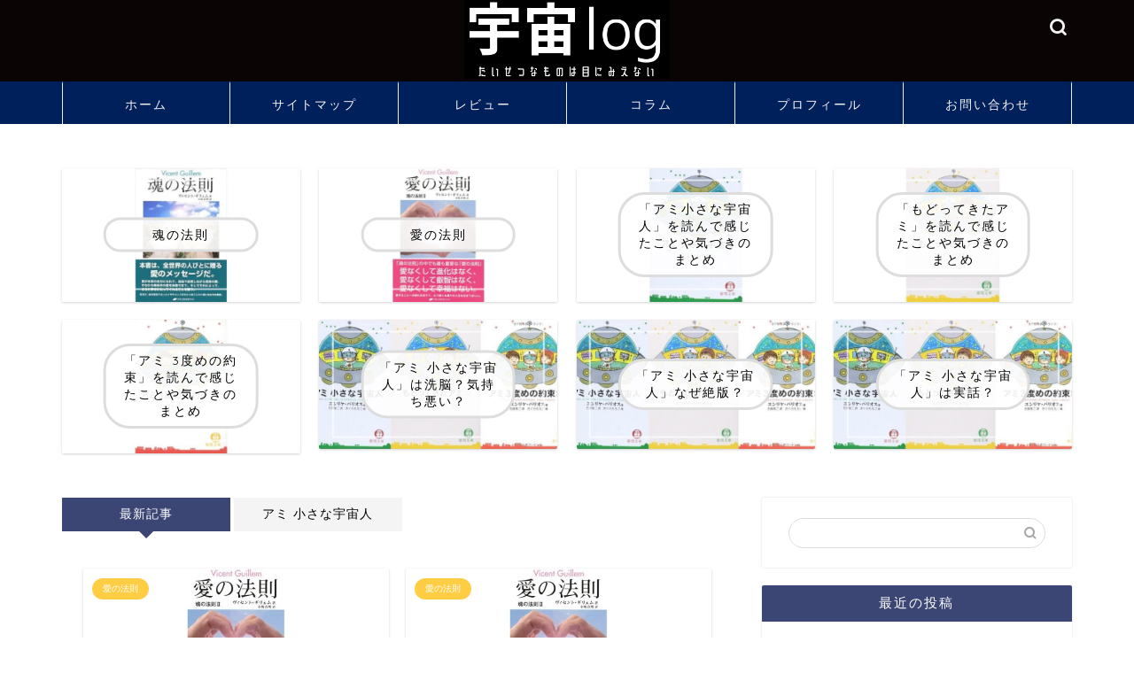

--- FILE ---
content_type: text/html; charset=UTF-8
request_url: https://uchulog.com/page/2/
body_size: 15115
content:
<!DOCTYPE html>
<html lang="ja">
<head prefix="og: http://ogp.me/ns# fb: http://ogp.me/ns/fb# article: http://ogp.me/ns/article#">
<meta charset="utf-8">
<meta http-equiv="X-UA-Compatible" content="IE=edge">
<meta name="viewport" content="width=device-width, initial-scale=1">
<!-- ここからOGP -->
<meta property="og:type" content="blog">
<meta property="og:title" content="宇宙log｜存在の本質と波動、空間、意識の反転を考察">
<meta property="og:url" content="https://uchulog.com">
<meta property="og:description" content="宇宙や人間の存在している理由などの本質的なことや真実、法則を探究して情報を発信するサイトです。スピリチュアル、波動、意識などの目に見えない系コンテンツを個人的に考察した情報を発信します。">
<meta property="og:image" content="https://uchulog.com/wp-content/uploads/2020/04/title-1.png">
<meta property="og:site_name" content="宇宙log">
<meta property="fb:admins" content="">
<meta name="twitter:card" content="summary">
<!-- ここまでOGP -->
<meta name="description" content="宇宙や人間の存在している理由などの本質的なことや真実、法則を探究して情報を発信するサイトです。スピリチュアル、波動、意識などの目に見えない系コンテンツを個人的に考察した情報を発信します。">
<link rel="canonical" href="https://uchulog.com">
<title>宇宙log｜存在の本質と波動、空間、意識の反転を考察</title>
<meta name='robots' content='max-image-preview:large'/>
<link rel='dns-prefetch' href='//cdnjs.cloudflare.com'/>
<style id='wp-img-auto-sizes-contain-inline-css' type='text/css'>img:is([sizes=auto i],[sizes^="auto," i]){contain-intrinsic-size:3000px 1500px}</style>
<style id='wp-emoji-styles-inline-css' type='text/css'>img.wp-smiley,img.emoji{display:inline!important;border:none!important;box-shadow:none!important;height:1em!important;width:1em!important;margin:0 .07em!important;vertical-align:-.1em!important;background:none!important;padding:0!important}</style>
<style id='wp-block-library-inline-css' type='text/css'>:root{--wp-block-synced-color:#7a00df;--wp-block-synced-color--rgb:122 , 0 , 223;--wp-bound-block-color:var(--wp-block-synced-color);--wp-editor-canvas-background:#ddd;--wp-admin-theme-color:#007cba;--wp-admin-theme-color--rgb:0 , 124 , 186;--wp-admin-theme-color-darker-10:#006ba1;--wp-admin-theme-color-darker-10--rgb:0 , 107 , 160.5;--wp-admin-theme-color-darker-20:#005a87;--wp-admin-theme-color-darker-20--rgb:0 , 90 , 135;--wp-admin-border-width-focus:2px}@media (min-resolution:192dpi){:root{--wp-admin-border-width-focus:1.5px}}.wp-element-button{cursor:pointer}:root .has-very-light-gray-background-color{background-color:#eee}:root .has-very-dark-gray-background-color{background-color:#313131}:root .has-very-light-gray-color{color:#eee}:root .has-very-dark-gray-color{color:#313131}:root .has-vivid-green-cyan-to-vivid-cyan-blue-gradient-background{background:linear-gradient(135deg,#00d084,#0693e3)}:root .has-purple-crush-gradient-background{background:linear-gradient(135deg,#34e2e4,#4721fb 50%,#ab1dfe)}:root .has-hazy-dawn-gradient-background{background:linear-gradient(135deg,#faaca8,#dad0ec)}:root .has-subdued-olive-gradient-background{background:linear-gradient(135deg,#fafae1,#67a671)}:root .has-atomic-cream-gradient-background{background:linear-gradient(135deg,#fdd79a,#004a59)}:root .has-nightshade-gradient-background{background:linear-gradient(135deg,#330968,#31cdcf)}:root .has-midnight-gradient-background{background:linear-gradient(135deg,#020381,#2874fc)}:root{--wp--preset--font-size--normal:16px;--wp--preset--font-size--huge:42px}.has-regular-font-size{font-size:1em}.has-larger-font-size{font-size:2.625em}.has-normal-font-size{font-size:var(--wp--preset--font-size--normal)}.has-huge-font-size{font-size:var(--wp--preset--font-size--huge)}.has-text-align-center{text-align:center}.has-text-align-left{text-align:left}.has-text-align-right{text-align:right}.has-fit-text{white-space:nowrap!important}#end-resizable-editor-section{display:none}.aligncenter{clear:both}.items-justified-left{justify-content:flex-start}.items-justified-center{justify-content:center}.items-justified-right{justify-content:flex-end}.items-justified-space-between{justify-content:space-between}.screen-reader-text{border:0;clip-path:inset(50%);height:1px;margin:-1px;overflow:hidden;padding:0;position:absolute;width:1px;word-wrap:normal!important}.screen-reader-text:focus{background-color:#ddd;clip-path:none;color:#444;display:block;font-size:1em;height:auto;left:5px;line-height:normal;padding:15px 23px 14px;text-decoration:none;top:5px;width:auto;z-index:100000}html :where(.has-border-color){border-style:solid}html :where([style*=border-top-color]){border-top-style:solid}html :where([style*=border-right-color]){border-right-style:solid}html :where([style*=border-bottom-color]){border-bottom-style:solid}html :where([style*=border-left-color]){border-left-style:solid}html :where([style*=border-width]){border-style:solid}html :where([style*=border-top-width]){border-top-style:solid}html :where([style*=border-right-width]){border-right-style:solid}html :where([style*=border-bottom-width]){border-bottom-style:solid}html :where([style*=border-left-width]){border-left-style:solid}html :where(img[class*=wp-image-]){height:auto;max-width:100%}:where(figure){margin:0 0 1em}html :where(.is-position-sticky){--wp-admin--admin-bar--position-offset:var(--wp-admin--admin-bar--height,0)}@media screen and (max-width:600px){html :where(.is-position-sticky){--wp-admin--admin-bar--position-offset:0}}</style><style id='global-styles-inline-css' type='text/css'>:root{--wp--preset--aspect-ratio--square:1;--wp--preset--aspect-ratio--4-3: 4/3;--wp--preset--aspect-ratio--3-4: 3/4;--wp--preset--aspect-ratio--3-2: 3/2;--wp--preset--aspect-ratio--2-3: 2/3;--wp--preset--aspect-ratio--16-9: 16/9;--wp--preset--aspect-ratio--9-16: 9/16;--wp--preset--color--black:#000;--wp--preset--color--cyan-bluish-gray:#abb8c3;--wp--preset--color--white:#fff;--wp--preset--color--pale-pink:#f78da7;--wp--preset--color--vivid-red:#cf2e2e;--wp--preset--color--luminous-vivid-orange:#ff6900;--wp--preset--color--luminous-vivid-amber:#fcb900;--wp--preset--color--light-green-cyan:#7bdcb5;--wp--preset--color--vivid-green-cyan:#00d084;--wp--preset--color--pale-cyan-blue:#8ed1fc;--wp--preset--color--vivid-cyan-blue:#0693e3;--wp--preset--color--vivid-purple:#9b51e0;--wp--preset--gradient--vivid-cyan-blue-to-vivid-purple:linear-gradient(135deg,#0693e3 0%,#9b51e0 100%);--wp--preset--gradient--light-green-cyan-to-vivid-green-cyan:linear-gradient(135deg,#7adcb4 0%,#00d082 100%);--wp--preset--gradient--luminous-vivid-amber-to-luminous-vivid-orange:linear-gradient(135deg,#fcb900 0%,#ff6900 100%);--wp--preset--gradient--luminous-vivid-orange-to-vivid-red:linear-gradient(135deg,#ff6900 0%,#cf2e2e 100%);--wp--preset--gradient--very-light-gray-to-cyan-bluish-gray:linear-gradient(135deg,#eee 0%,#a9b8c3 100%);--wp--preset--gradient--cool-to-warm-spectrum:linear-gradient(135deg,#4aeadc 0%,#9778d1 20%,#cf2aba 40%,#ee2c82 60%,#fb6962 80%,#fef84c 100%);--wp--preset--gradient--blush-light-purple:linear-gradient(135deg,#ffceec 0%,#9896f0 100%);--wp--preset--gradient--blush-bordeaux:linear-gradient(135deg,#fecda5 0%,#fe2d2d 50%,#6b003e 100%);--wp--preset--gradient--luminous-dusk:linear-gradient(135deg,#ffcb70 0%,#c751c0 50%,#4158d0 100%);--wp--preset--gradient--pale-ocean:linear-gradient(135deg,#fff5cb 0%,#b6e3d4 50%,#33a7b5 100%);--wp--preset--gradient--electric-grass:linear-gradient(135deg,#caf880 0%,#71ce7e 100%);--wp--preset--gradient--midnight:linear-gradient(135deg,#020381 0%,#2874fc 100%);--wp--preset--font-size--small:13px;--wp--preset--font-size--medium:20px;--wp--preset--font-size--large:36px;--wp--preset--font-size--x-large:42px;--wp--preset--spacing--20:.44rem;--wp--preset--spacing--30:.67rem;--wp--preset--spacing--40:1rem;--wp--preset--spacing--50:1.5rem;--wp--preset--spacing--60:2.25rem;--wp--preset--spacing--70:3.38rem;--wp--preset--spacing--80:5.06rem;--wp--preset--shadow--natural:6px 6px 9px rgba(0,0,0,.2);--wp--preset--shadow--deep:12px 12px 50px rgba(0,0,0,.4);--wp--preset--shadow--sharp:6px 6px 0 rgba(0,0,0,.2);--wp--preset--shadow--outlined:6px 6px 0 -3px #fff , 6px 6px #000;--wp--preset--shadow--crisp:6px 6px 0 #000}:where(.is-layout-flex){gap:.5em}:where(.is-layout-grid){gap:.5em}body .is-layout-flex{display:flex}.is-layout-flex{flex-wrap:wrap;align-items:center}.is-layout-flex > :is(*, div){margin:0}body .is-layout-grid{display:grid}.is-layout-grid > :is(*, div){margin:0}:where(.wp-block-columns.is-layout-flex){gap:2em}:where(.wp-block-columns.is-layout-grid){gap:2em}:where(.wp-block-post-template.is-layout-flex){gap:1.25em}:where(.wp-block-post-template.is-layout-grid){gap:1.25em}.has-black-color{color:var(--wp--preset--color--black)!important}.has-cyan-bluish-gray-color{color:var(--wp--preset--color--cyan-bluish-gray)!important}.has-white-color{color:var(--wp--preset--color--white)!important}.has-pale-pink-color{color:var(--wp--preset--color--pale-pink)!important}.has-vivid-red-color{color:var(--wp--preset--color--vivid-red)!important}.has-luminous-vivid-orange-color{color:var(--wp--preset--color--luminous-vivid-orange)!important}.has-luminous-vivid-amber-color{color:var(--wp--preset--color--luminous-vivid-amber)!important}.has-light-green-cyan-color{color:var(--wp--preset--color--light-green-cyan)!important}.has-vivid-green-cyan-color{color:var(--wp--preset--color--vivid-green-cyan)!important}.has-pale-cyan-blue-color{color:var(--wp--preset--color--pale-cyan-blue)!important}.has-vivid-cyan-blue-color{color:var(--wp--preset--color--vivid-cyan-blue)!important}.has-vivid-purple-color{color:var(--wp--preset--color--vivid-purple)!important}.has-black-background-color{background-color:var(--wp--preset--color--black)!important}.has-cyan-bluish-gray-background-color{background-color:var(--wp--preset--color--cyan-bluish-gray)!important}.has-white-background-color{background-color:var(--wp--preset--color--white)!important}.has-pale-pink-background-color{background-color:var(--wp--preset--color--pale-pink)!important}.has-vivid-red-background-color{background-color:var(--wp--preset--color--vivid-red)!important}.has-luminous-vivid-orange-background-color{background-color:var(--wp--preset--color--luminous-vivid-orange)!important}.has-luminous-vivid-amber-background-color{background-color:var(--wp--preset--color--luminous-vivid-amber)!important}.has-light-green-cyan-background-color{background-color:var(--wp--preset--color--light-green-cyan)!important}.has-vivid-green-cyan-background-color{background-color:var(--wp--preset--color--vivid-green-cyan)!important}.has-pale-cyan-blue-background-color{background-color:var(--wp--preset--color--pale-cyan-blue)!important}.has-vivid-cyan-blue-background-color{background-color:var(--wp--preset--color--vivid-cyan-blue)!important}.has-vivid-purple-background-color{background-color:var(--wp--preset--color--vivid-purple)!important}.has-black-border-color{border-color:var(--wp--preset--color--black)!important}.has-cyan-bluish-gray-border-color{border-color:var(--wp--preset--color--cyan-bluish-gray)!important}.has-white-border-color{border-color:var(--wp--preset--color--white)!important}.has-pale-pink-border-color{border-color:var(--wp--preset--color--pale-pink)!important}.has-vivid-red-border-color{border-color:var(--wp--preset--color--vivid-red)!important}.has-luminous-vivid-orange-border-color{border-color:var(--wp--preset--color--luminous-vivid-orange)!important}.has-luminous-vivid-amber-border-color{border-color:var(--wp--preset--color--luminous-vivid-amber)!important}.has-light-green-cyan-border-color{border-color:var(--wp--preset--color--light-green-cyan)!important}.has-vivid-green-cyan-border-color{border-color:var(--wp--preset--color--vivid-green-cyan)!important}.has-pale-cyan-blue-border-color{border-color:var(--wp--preset--color--pale-cyan-blue)!important}.has-vivid-cyan-blue-border-color{border-color:var(--wp--preset--color--vivid-cyan-blue)!important}.has-vivid-purple-border-color{border-color:var(--wp--preset--color--vivid-purple)!important}.has-vivid-cyan-blue-to-vivid-purple-gradient-background{background:var(--wp--preset--gradient--vivid-cyan-blue-to-vivid-purple)!important}.has-light-green-cyan-to-vivid-green-cyan-gradient-background{background:var(--wp--preset--gradient--light-green-cyan-to-vivid-green-cyan)!important}.has-luminous-vivid-amber-to-luminous-vivid-orange-gradient-background{background:var(--wp--preset--gradient--luminous-vivid-amber-to-luminous-vivid-orange)!important}.has-luminous-vivid-orange-to-vivid-red-gradient-background{background:var(--wp--preset--gradient--luminous-vivid-orange-to-vivid-red)!important}.has-very-light-gray-to-cyan-bluish-gray-gradient-background{background:var(--wp--preset--gradient--very-light-gray-to-cyan-bluish-gray)!important}.has-cool-to-warm-spectrum-gradient-background{background:var(--wp--preset--gradient--cool-to-warm-spectrum)!important}.has-blush-light-purple-gradient-background{background:var(--wp--preset--gradient--blush-light-purple)!important}.has-blush-bordeaux-gradient-background{background:var(--wp--preset--gradient--blush-bordeaux)!important}.has-luminous-dusk-gradient-background{background:var(--wp--preset--gradient--luminous-dusk)!important}.has-pale-ocean-gradient-background{background:var(--wp--preset--gradient--pale-ocean)!important}.has-electric-grass-gradient-background{background:var(--wp--preset--gradient--electric-grass)!important}.has-midnight-gradient-background{background:var(--wp--preset--gradient--midnight)!important}.has-small-font-size{font-size:var(--wp--preset--font-size--small)!important}.has-medium-font-size{font-size:var(--wp--preset--font-size--medium)!important}.has-large-font-size{font-size:var(--wp--preset--font-size--large)!important}.has-x-large-font-size{font-size:var(--wp--preset--font-size--x-large)!important}</style>
<style id='classic-theme-styles-inline-css' type='text/css'>.wp-block-button__link{color:#fff;background-color:#32373c;border-radius:9999px;box-shadow:none;text-decoration:none;padding:calc(.667em + 2px) calc(1.333em + 2px);font-size:1.125em}.wp-block-file__button{background:#32373c;color:#fff;text-decoration:none}</style>
<link rel='stylesheet' id='contact-form-7-css' href='https://uchulog.com/wp-content/plugins/contact-form-7/includes/css/styles.css?ver=6.1.4' type='text/css' media='all'/>
<link rel='stylesheet' id='theme-style-css' href='https://uchulog.com/wp-content/themes/jin/style.css?ver=7ec256d5aea74d70be0b380b5fb17443' type='text/css' media='all'/>
<link rel='stylesheet' id='swiper-style-css' href='https://cdnjs.cloudflare.com/ajax/libs/Swiper/4.0.7/css/swiper.min.css?ver=7ec256d5aea74d70be0b380b5fb17443' type='text/css' media='all'/>
<style type="text/css">
		#wrapper {
			background-color: #ffffff;
			background-image: url();
					}

		.related-entry-headline-text span:before,
		#comment-title span:before,
		#reply-title span:before {
			background-color: #3b4675;
			border-color: #3b4675 !important;
		}

		#breadcrumb:after,
		#page-top a {
			background-color: #00205b;
		}

		footer {
			background-color: #00205b;
		}

		.footer-inner a,
		#copyright,
		#copyright-center {
			border-color: #fff !important;
			color: #fff !important;
		}

		#footer-widget-area {
			border-color: #fff !important;
		}

		.page-top-footer a {
			color: #00205b !important;
		}

		#breadcrumb ul li,
		#breadcrumb ul li a {
			color: #00205b !important;
		}

		body,
		a,
		a:link,
		a:visited,
		.my-profile,
		.widgettitle,
		.tabBtn-mag label {
			color: #000000;
		}

		a:hover {
			color: #008db7;
		}

		.widget_nav_menu ul>li>a:before,
		.widget_categories ul>li>a:before,
		.widget_pages ul>li>a:before,
		.widget_recent_entries ul>li>a:before,
		.widget_archive ul>li>a:before,
		.widget_archive form:after,
		.widget_categories form:after,
		.widget_nav_menu ul>li>ul.sub-menu>li>a:before,
		.widget_categories ul>li>.children>li>a:before,
		.widget_pages ul>li>.children>li>a:before,
		.widget_nav_menu ul>li>ul.sub-menu>li>ul.sub-menu li>a:before,
		.widget_categories ul>li>.children>li>.children li>a:before,
		.widget_pages ul>li>.children>li>.children li>a:before {
			color: #3b4675;
		}

		.widget_nav_menu ul .sub-menu .sub-menu li a:before {
			background-color: #000000 !important;
		}

		.d--labeling-act-border {
			border-color: rgba(0, 0, 0, 0.18);
		}

		.c--labeling-act.d--labeling-act-solid {
			background-color: rgba(0, 0, 0, 0.06);
		}

		.a--labeling-act {
			color: rgba(0, 0, 0, 0.6);
		}

		.a--labeling-small-act span {
			background-color: rgba(0, 0, 0, 0.21);
		}

		.c--labeling-act.d--labeling-act-strong {
			background-color: rgba(0, 0, 0, 0.045);
		}

		.d--labeling-act-strong .a--labeling-act {
			color: rgba(0, 0, 0, 0.75);
		}


		footer .footer-widget,
		footer .footer-widget a,
		footer .footer-widget ul li,
		.footer-widget.widget_nav_menu ul>li>a:before,
		.footer-widget.widget_categories ul>li>a:before,
		.footer-widget.widget_recent_entries ul>li>a:before,
		.footer-widget.widget_pages ul>li>a:before,
		.footer-widget.widget_archive ul>li>a:before,
		footer .widget_tag_cloud .tagcloud a:before {
			color: #fff !important;
			border-color: #fff !important;
		}

		footer .footer-widget .widgettitle {
			color: #fff !important;
			border-color: #ffcd44 !important;
		}

		footer .widget_nav_menu ul .children .children li a:before,
		footer .widget_categories ul .children .children li a:before,
		footer .widget_nav_menu ul .sub-menu .sub-menu li a:before {
			background-color: #fff !important;
		}

		#drawernav a:hover,
		.post-list-title,
		#prev-next p,
		#toc_container .toc_list li a {
			color: #000000 !important;
		}

		#header-box {
			background-color: #0a0404;
		}

		@media (min-width: 768px) {

			#header-box .header-box10-bg:before,
			#header-box .header-box11-bg:before {
				border-radius: 2px;
			}
		}

		@media (min-width: 768px) {
			.top-image-meta {
				margin-top: calc(40px - 30px);
			}
		}

		@media (min-width: 1200px) {
			.top-image-meta {
				margin-top: calc(40px);
			}
		}

		.pickup-contents:before {
			background-color: #0a0404 !important;
		}

		.main-image-text {
			color: #555555;
		}

		.main-image-text-sub {
			color: #555555;
		}

		@media (min-width: 481px) {
			#site-info {
				padding-top: 0px !important;
				padding-bottom: 0px !important;
			}
		}

		#site-info span a {
			color: #f4f4f4 !important;
		}

		#headmenu .headsns .line a svg {
			fill: #f4f4f4 !important;
		}

		#headmenu .headsns a,
		#headmenu {
			color: #f4f4f4 !important;
			border-color: #f4f4f4 !important;
		}

		.profile-follow .line-sns a svg {
			fill: #3b4675 !important;
		}

		.profile-follow .line-sns a:hover svg {
			fill: #ffcd44 !important;
		}

		.profile-follow a {
			color: #3b4675 !important;
			border-color: #3b4675 !important;
		}

		.profile-follow a:hover,
		#headmenu .headsns a:hover {
			color: #ffcd44 !important;
			border-color: #ffcd44 !important;
		}

		.search-box:hover {
			color: #ffcd44 !important;
			border-color: #ffcd44 !important;
		}

		#header #headmenu .headsns .line a:hover svg {
			fill: #ffcd44 !important;
		}

		.cps-icon-bar,
		#navtoggle:checked+.sp-menu-open .cps-icon-bar {
			background-color: #f4f4f4;
		}

		#nav-container {
			background-color: #00205b;
		}

		.menu-box .menu-item svg {
			fill: #f4f4f4;
		}

		#drawernav ul.menu-box>li>a,
		#drawernav2 ul.menu-box>li>a,
		#drawernav3 ul.menu-box>li>a,
		#drawernav4 ul.menu-box>li>a,
		#drawernav5 ul.menu-box>li>a,
		#drawernav ul.menu-box>li.menu-item-has-children:after,
		#drawernav2 ul.menu-box>li.menu-item-has-children:after,
		#drawernav3 ul.menu-box>li.menu-item-has-children:after,
		#drawernav4 ul.menu-box>li.menu-item-has-children:after,
		#drawernav5 ul.menu-box>li.menu-item-has-children:after {
			color: #f4f4f4 !important;
		}

		#drawernav ul.menu-box li a,
		#drawernav2 ul.menu-box li a,
		#drawernav3 ul.menu-box li a,
		#drawernav4 ul.menu-box li a,
		#drawernav5 ul.menu-box li a {
			font-size: 14px !important;
		}

		#drawernav3 ul.menu-box>li {
			color: #000000 !important;
		}

		#drawernav4 .menu-box>.menu-item>a:after,
		#drawernav3 .menu-box>.menu-item>a:after,
		#drawernav .menu-box>.menu-item>a:after {
			background-color: #f4f4f4 !important;
		}

		#drawernav2 .menu-box>.menu-item:hover,
		#drawernav5 .menu-box>.menu-item:hover {
			border-top-color: #3b4675 !important;
		}

		.cps-info-bar a {
			background-color: #ffcd44 !important;
		}

		@media (min-width: 768px) {
			.post-list-mag .post-list-item:not(:nth-child(2n)) {
				margin-right: 2.6%;
			}
		}

		@media (min-width: 768px) {

			#tab-1:checked~.tabBtn-mag li [for="tab-1"]:after,
			#tab-2:checked~.tabBtn-mag li [for="tab-2"]:after,
			#tab-3:checked~.tabBtn-mag li [for="tab-3"]:after,
			#tab-4:checked~.tabBtn-mag li [for="tab-4"]:after {
				border-top-color: #3b4675 !important;
			}

			.tabBtn-mag label {
				border-bottom-color: #3b4675 !important;
			}
		}

		#tab-1:checked~.tabBtn-mag li [for="tab-1"],
		#tab-2:checked~.tabBtn-mag li [for="tab-2"],
		#tab-3:checked~.tabBtn-mag li [for="tab-3"],
		#tab-4:checked~.tabBtn-mag li [for="tab-4"],
		#prev-next a.next:after,
		#prev-next a.prev:after,
		.more-cat-button a:hover span:before {
			background-color: #3b4675 !important;
		}


		.swiper-slide .post-list-cat,
		.post-list-mag .post-list-cat,
		.post-list-mag3col .post-list-cat,
		.post-list-mag-sp1col .post-list-cat,
		.swiper-pagination-bullet-active,
		.pickup-cat,
		.post-list .post-list-cat,
		#breadcrumb .bcHome a:hover span:before,
		.popular-item:nth-child(1) .pop-num,
		.popular-item:nth-child(2) .pop-num,
		.popular-item:nth-child(3) .pop-num {
			background-color: #ffcd44 !important;
		}

		.sidebar-btn a,
		.profile-sns-menu {
			background-color: #ffcd44 !important;
		}

		.sp-sns-menu a,
		.pickup-contents-box a:hover .pickup-title {
			border-color: #3b4675 !important;
			color: #3b4675 !important;
		}

		.pro-line svg {
			fill: #3b4675 !important;
		}

		.cps-post-cat a,
		.meta-cat,
		.popular-cat {
			background-color: #ffcd44 !important;
			border-color: #ffcd44 !important;
		}

		.tagicon,
		.tag-box a,
		#toc_container .toc_list>li,
		#toc_container .toc_title {
			color: #3b4675 !important;
		}

		.widget_tag_cloud a::before {
			color: #000000 !important;
		}

		.tag-box a,
		#toc_container:before {
			border-color: #3b4675 !important;
		}

		.cps-post-cat a:hover {
			color: #008db7 !important;
		}

		.pagination li:not([class*="current"]) a:hover,
		.widget_tag_cloud a:hover {
			background-color: #3b4675 !important;
		}

		.pagination li:not([class*="current"]) a:hover {
			opacity: 0.5 !important;
		}

		.pagination li.current a {
			background-color: #3b4675 !important;
			border-color: #3b4675 !important;
		}

		.nextpage a:hover span {
			color: #3b4675 !important;
			border-color: #3b4675 !important;
		}

		.cta-content:before {
			background-color: #6FBFCA !important;
		}

		.cta-text,
		.info-title {
			color: #fff !important;
		}

		#footer-widget-area.footer_style1 .widgettitle {
			border-color: #ffcd44 !important;
		}

		.sidebar_style1 .widgettitle,
		.sidebar_style5 .widgettitle {
			border-color: #3b4675 !important;
		}

		.sidebar_style2 .widgettitle,
		.sidebar_style4 .widgettitle,
		.sidebar_style6 .widgettitle,
		#home-bottom-widget .widgettitle,
		#home-top-widget .widgettitle,
		#post-bottom-widget .widgettitle,
		#post-top-widget .widgettitle {
			background-color: #3b4675 !important;
		}

		#home-bottom-widget .widget_search .search-box input[type="submit"],
		#home-top-widget .widget_search .search-box input[type="submit"],
		#post-bottom-widget .widget_search .search-box input[type="submit"],
		#post-top-widget .widget_search .search-box input[type="submit"] {
			background-color: #ffcd44 !important;
		}

		.tn-logo-size {
			font-size: 20% !important;
		}

		@media (min-width: 481px) {
			.tn-logo-size img {
				width: calc(20%*0.5) !important;
			}
		}

		@media (min-width: 768px) {
			.tn-logo-size img {
				width: calc(20%*2.2) !important;
			}
		}

		@media (min-width: 1200px) {
			.tn-logo-size img {
				width: 20% !important;
			}
		}

		.sp-logo-size {
			font-size: 58% !important;
		}

		.sp-logo-size img {
			width: 58% !important;
		}

		.cps-post-main ul>li:before,
		.cps-post-main ol>li:before {
			background-color: #ffcd44 !important;
		}

		.profile-card .profile-title {
			background-color: #3b4675 !important;
		}

		.profile-card {
			border-color: #3b4675 !important;
		}

		.cps-post-main a {
			color: #008db7;
		}

		.cps-post-main .marker {
			background: -webkit-linear-gradient(transparent 60%, #ffcedb 0%);
			background: linear-gradient(transparent 60%, #ffcedb 0%);
		}

		.cps-post-main .marker2 {
			background: -webkit-linear-gradient(transparent 80%, #a9eaf2 0%);
			background: linear-gradient(transparent 80%, #a9eaf2 0%);
		}

		.cps-post-main .jic-sc {
			color: #e9546b;
		}


		.simple-box1 {
			border-color: #ef9b9b !important;
		}

		.simple-box2 {
			border-color: #f2bf7d !important;
		}

		.simple-box3 {
			border-color: #b5e28a !important;
		}

		.simple-box4 {
			border-color: #7badd8 !important;
		}

		.simple-box4:before {
			background-color: #7badd8;
		}

		.simple-box5 {
			border-color: #e896c7 !important;
		}

		.simple-box5:before {
			background-color: #e896c7;
		}

		.simple-box6 {
			background-color: #fffdef !important;
		}

		.simple-box7 {
			border-color: #def1f9 !important;
		}

		.simple-box7:before {
			background-color: #def1f9 !important;
		}

		.simple-box8 {
			border-color: #96ddc1 !important;
		}

		.simple-box8:before {
			background-color: #96ddc1 !important;
		}

		.simple-box9:before {
			background-color: #e1c0e8 !important;
		}

		.simple-box9:after {
			border-color: #e1c0e8 #e1c0e8 #fff #fff !important;
		}

		.kaisetsu-box1:before,
		.kaisetsu-box1-title {
			background-color: #ffb49e !important;
		}

		.kaisetsu-box2 {
			border-color: #89c2f4 !important;
		}

		.kaisetsu-box2-title {
			background-color: #89c2f4 !important;
		}

		.kaisetsu-box4 {
			border-color: #ea91a9 !important;
		}

		.kaisetsu-box4-title {
			background-color: #ea91a9 !important;
		}

		.kaisetsu-box5:before {
			background-color: #57b3ba !important;
		}

		.kaisetsu-box5-title {
			background-color: #57b3ba !important;
		}

		.concept-box1 {
			border-color: #85db8f !important;
		}

		.concept-box1:after {
			background-color: #85db8f !important;
		}

		.concept-box1:before {
			content: "ポイント" !important;
			color: #85db8f !important;
		}

		.concept-box2 {
			border-color: #f7cf6a !important;
		}

		.concept-box2:after {
			background-color: #f7cf6a !important;
		}

		.concept-box2:before {
			content: "注意点" !important;
			color: #f7cf6a !important;
		}

		.concept-box3 {
			border-color: #86cee8 !important;
		}

		.concept-box3:after {
			background-color: #86cee8 !important;
		}

		.concept-box3:before {
			content: "良い例" !important;
			color: #86cee8 !important;
		}

		.concept-box4 {
			border-color: #ed8989 !important;
		}

		.concept-box4:after {
			background-color: #ed8989 !important;
		}

		.concept-box4:before {
			content: "悪い例" !important;
			color: #ed8989 !important;
		}

		.concept-box5 {
			border-color: #9e9e9e !important;
		}

		.concept-box5:after {
			background-color: #9e9e9e !important;
		}

		.concept-box5:before {
			content: "参考" !important;
			color: #9e9e9e !important;
		}

		.concept-box6 {
			border-color: #8eaced !important;
		}

		.concept-box6:after {
			background-color: #8eaced !important;
		}

		.concept-box6:before {
			content: "メモ" !important;
			color: #8eaced !important;
		}

		.innerlink-box1,
		.blog-card {
			border-color: #73bc9b !important;
		}

		.innerlink-box1-title {
			background-color: #73bc9b !important;
			border-color: #73bc9b !important;
		}

		.innerlink-box1:before,
		.blog-card-hl-box {
			background-color: #73bc9b !important;
		}

		.jin-ac-box01-title::after {
			color: #3b4675;
		}

		.color-button01 a,
		.color-button01 a:hover,
		.color-button01:before {
			background-color: #008db7 !important;
		}

		.top-image-btn-color a,
		.top-image-btn-color a:hover,
		.top-image-btn-color:before {
			background-color: #ff0000 !important;
		}

		.color-button02 a,
		.color-button02 a:hover,
		.color-button02:before {
			background-color: #d9333f !important;
		}

		.color-button01-big a,
		.color-button01-big a:hover,
		.color-button01-big:before {
			background-color: #3296d1 !important;
		}

		.color-button01-big a,
		.color-button01-big:before {
			border-radius: 5px !important;
		}

		.color-button01-big a {
			padding-top: 20px !important;
			padding-bottom: 20px !important;
		}

		.color-button02-big a,
		.color-button02-big a:hover,
		.color-button02-big:before {
			background-color: #83d159 !important;
		}

		.color-button02-big a,
		.color-button02-big:before {
			border-radius: 5px !important;
		}

		.color-button02-big a {
			padding-top: 20px !important;
			padding-bottom: 20px !important;
		}

		.color-button01-big {
			width: 75% !important;
		}

		.color-button02-big {
			width: 75% !important;
		}

		.top-image-btn-color:before,
		.color-button01:before,
		.color-button02:before,
		.color-button01-big:before,
		.color-button02-big:before {
			bottom: -1px;
			left: -1px;
			width: 100%;
			height: 100%;
			border-radius: 6px;
			box-shadow: 0px 1px 5px 0px rgba(0, 0, 0, 0.25);
			-webkit-transition: all .4s;
			transition: all .4s;
		}

		.top-image-btn-color a:hover,
		.color-button01 a:hover,
		.color-button02 a:hover,
		.color-button01-big a:hover,
		.color-button02-big a:hover {
			-webkit-transform: translateY(2px);
			transform: translateY(2px);
			-webkit-filter: brightness(0.95);
			filter: brightness(0.95);
		}

		.top-image-btn-color:hover:before,
		.color-button01:hover:before,
		.color-button02:hover:before,
		.color-button01-big:hover:before,
		.color-button02-big:hover:before {
			-webkit-transform: translateY(2px);
			transform: translateY(2px);
			box-shadow: none !important;
		}

		.h2-style01 h2,
		.h2-style02 h2:before,
		.h2-style03 h2,
		.h2-style04 h2:before,
		.h2-style05 h2,
		.h2-style07 h2:before,
		.h2-style07 h2:after,
		.h3-style03 h3:before,
		.h3-style02 h3:before,
		.h3-style05 h3:before,
		.h3-style07 h3:before,
		.h2-style08 h2:after,
		.h2-style10 h2:before,
		.h2-style10 h2:after,
		.h3-style02 h3:after,
		.h4-style02 h4:before {
			background-color: #3b4675 !important;
		}

		.h3-style01 h3,
		.h3-style04 h3,
		.h3-style05 h3,
		.h3-style06 h3,
		.h4-style01 h4,
		.h2-style02 h2,
		.h2-style08 h2,
		.h2-style08 h2:before,
		.h2-style09 h2,
		.h4-style03 h4 {
			border-color: #3b4675 !important;
		}

		.h2-style05 h2:before {
			border-top-color: #3b4675 !important;
		}

		.h2-style06 h2:before,
		.sidebar_style3 .widgettitle:after {
			background-image: linear-gradient(-45deg,
					transparent 25%,
					#3b4675 25%,
					#3b4675 50%,
					transparent 50%,
					transparent 75%,
					#3b4675 75%,
					#3b4675);
		}

		.jin-h2-icons.h2-style02 h2 .jic:before,
		.jin-h2-icons.h2-style04 h2 .jic:before,
		.jin-h2-icons.h2-style06 h2 .jic:before,
		.jin-h2-icons.h2-style07 h2 .jic:before,
		.jin-h2-icons.h2-style08 h2 .jic:before,
		.jin-h2-icons.h2-style09 h2 .jic:before,
		.jin-h2-icons.h2-style10 h2 .jic:before,
		.jin-h3-icons.h3-style01 h3 .jic:before,
		.jin-h3-icons.h3-style02 h3 .jic:before,
		.jin-h3-icons.h3-style03 h3 .jic:before,
		.jin-h3-icons.h3-style04 h3 .jic:before,
		.jin-h3-icons.h3-style05 h3 .jic:before,
		.jin-h3-icons.h3-style06 h3 .jic:before,
		.jin-h3-icons.h3-style07 h3 .jic:before,
		.jin-h4-icons.h4-style01 h4 .jic:before,
		.jin-h4-icons.h4-style02 h4 .jic:before,
		.jin-h4-icons.h4-style03 h4 .jic:before,
		.jin-h4-icons.h4-style04 h4 .jic:before {
			color: #3b4675;
		}

		@media all and (-ms-high-contrast:none) {

			*::-ms-backdrop,
			.color-button01:before,
			.color-button02:before,
			.color-button01-big:before,
			.color-button02-big:before {
				background-color: #595857 !important;
			}
		}

		.jin-lp-h2 h2,
		.jin-lp-h2 h2 {
			background-color: transparent !important;
			border-color: transparent !important;
			color: #000000 !important;
		}

		.jincolumn-h3style2 {
			border-color: #3b4675 !important;
		}

		.jinlph2-style1 h2:first-letter {
			color: #3b4675 !important;
		}

		.jinlph2-style2 h2,
		.jinlph2-style3 h2 {
			border-color: #3b4675 !important;
		}

		.jin-photo-title .jin-fusen1-down,
		.jin-photo-title .jin-fusen1-even,
		.jin-photo-title .jin-fusen1-up {
			border-left-color: #3b4675;
		}

		.jin-photo-title .jin-fusen2,
		.jin-photo-title .jin-fusen3 {
			background-color: #3b4675;
		}

		.jin-photo-title .jin-fusen2:before,
		.jin-photo-title .jin-fusen3:before {
			border-top-color: #3b4675;
		}

		.has-huge-font-size {
			font-size: 42px !important;
		}

		.has-large-font-size {
			font-size: 36px !important;
		}

		.has-medium-font-size {
			font-size: 20px !important;
		}

		.has-normal-font-size {
			font-size: 16px !important;
		}

		.has-small-font-size {
			font-size: 13px !important;
		}
	</style><style type="text/css">
		/*<!-- rtoc -->*/
		.rtoc-mokuji-content {
			background-color: #ffffff;
		}

		.rtoc-mokuji-content.frame1 {
			border: 1px solid #3f9cff;
		}

		.rtoc-mokuji-content #rtoc-mokuji-title {
			color: #555555;
		}

		.rtoc-mokuji-content .rtoc-mokuji li>a {
			color: #555555;
		}

		.rtoc-mokuji-content .mokuji_ul.level-1>.rtoc-item::before {
			background-color: #3f9cff !important;
		}

		.rtoc-mokuji-content .mokuji_ul.level-2>.rtoc-item::before {
			background-color: #3f9cff !important;
		}

		.rtoc-mokuji-content.frame2::before,
		.rtoc-mokuji-content.frame3,
		.rtoc-mokuji-content.frame4,
		.rtoc-mokuji-content.frame5 {
			border-color: #3f9cff !important;
		}

		.rtoc-mokuji-content.frame5::before,
		.rtoc-mokuji-content.frame5::after {
			background-color: #3f9cff;
		}

		.widget_block #rtoc-mokuji-widget-wrapper .rtoc-mokuji.level-1 .rtoc-item.rtoc-current:after,
		.widget #rtoc-mokuji-widget-wrapper .rtoc-mokuji.level-1 .rtoc-item.rtoc-current:after,
		#scrollad #rtoc-mokuji-widget-wrapper .rtoc-mokuji.level-1 .rtoc-item.rtoc-current:after,
		#sideBarTracking #rtoc-mokuji-widget-wrapper .rtoc-mokuji.level-1 .rtoc-item.rtoc-current:after {
			background-color: #3f9cff !important;
		}

		.cls-1,
		.cls-2 {
			stroke: #3f9cff;
		}

		.rtoc-mokuji-content .decimal_ol.level-2>.rtoc-item::before,
		.rtoc-mokuji-content .mokuji_ol.level-2>.rtoc-item::before,
		.rtoc-mokuji-content .decimal_ol.level-2>.rtoc-item::after,
		.rtoc-mokuji-content .decimal_ol.level-2>.rtoc-item::after {
			color: #3f9cff;
			background-color: #3f9cff;
		}

		.rtoc-mokuji-content .rtoc-mokuji.level-1>.rtoc-item::before {
			color: #3f9cff;
		}

		.rtoc-mokuji-content .decimal_ol>.rtoc-item::after {
			background-color: #3f9cff;
		}

		.rtoc-mokuji-content .decimal_ol>.rtoc-item::before {
			color: #3f9cff;
		}

		/*rtoc_return*/
		#rtoc_return a::before {
			background-image: url(https://uchulog.com/wp-content/plugins/rich-table-of-content/include/../img/rtoc_return.png);
		}

		#rtoc_return a {
			background-color:  !important;
		}

		/* アクセントポイント */
		.rtoc-mokuji-content .level-1>.rtoc-item #rtocAC.accent-point::after {
			background-color: #3f9cff;
		}

		.rtoc-mokuji-content .level-2>.rtoc-item #rtocAC.accent-point::after {
			background-color: #3f9cff;
		}
		.rtoc-mokuji-content.frame6,
		.rtoc-mokuji-content.frame7::before,
		.rtoc-mokuji-content.frame8::before {
			border-color: #3f9cff;
		}

		.rtoc-mokuji-content.frame6 #rtoc-mokuji-title,
		.rtoc-mokuji-content.frame7 #rtoc-mokuji-title::after {
			background-color: #3f9cff;
		}

		#rtoc-mokuji-wrapper.rtoc-mokuji-content.rtoc_h2_timeline .mokuji_ol.level-1>.rtoc-item::after,
		#rtoc-mokuji-wrapper.rtoc-mokuji-content.rtoc_h2_timeline .level-1.decimal_ol>.rtoc-item::after,
		#rtoc-mokuji-wrapper.rtoc-mokuji-content.rtoc_h3_timeline .mokuji_ol.level-2>.rtoc-item::after,
		#rtoc-mokuji-wrapper.rtoc-mokuji-content.rtoc_h3_timeline .mokuji_ol.level-2>.rtoc-item::after,
		.rtoc-mokuji-content.frame7 #rtoc-mokuji-title span::after {
			background-color: #3f9cff;
		}

		.widget #rtoc-mokuji-wrapper.rtoc-mokuji-content.frame6 #rtoc-mokuji-title {
			color: #555555;
			background-color: #ffffff;
		}
	</style><style type="text/css">.rtoc-mokuji-content #rtoc-mokuji-title{color:#3b4675}.rtoc-mokuji-content.frame2::before,.rtoc-mokuji-content.frame3,.rtoc-mokuji-content.frame4,.rtoc-mokuji-content.frame5{border-color:#3b4675}.rtoc-mokuji-content .decimal_ol>.rtoc-item::before,.rtoc-mokuji-content .decimal_ol.level-2>.rtoc-item::before,.rtoc-mokuji-content .mokuji_ol>.rtoc-item::before{color:#3b4675}.rtoc-mokuji-content .decimal_ol>.rtoc-item::after,.rtoc-mokuji-content .decimal_ol>.rtoc-item::after,.rtoc-mokuji-content .mokuji_ul.level-1>.rtoc-item::before,.rtoc-mokuji-content .mokuji_ul.level-2>.rtoc-item::before{background-color:#3b4675!important}</style><style type="text/css" id="wp-custom-css">div.breadcrumbs{max-width:1000px;margin:20px auto}.grecaptcha-badge{visibility:hidden}</style><link href="https://uchulog.com/wp-content/themes/jin/css/kaereba.css" rel="stylesheet"/><style>:root{-webkit-user-select:none;-webkit-touch-callout:none;-ms-user-select:none;-moz-user-select:none;user-select:none}</style><link href="https://cdnjs.cloudflare.com/ajax/libs/prism/1.29.0/plugins/line-numbers/prism-line-numbers.min.css" rel="stylesheet"/><link href="https://cdnjs.cloudflare.com/ajax/libs/prism/1.29.0/themes/prism.min.css" rel="stylesheet"/><link href="https://fonts.googleapis.com/css?family=Quicksand" rel="stylesheet"><script data-pagespeed-orig-type="text/javascript" src="https://uchulog.com/wp-includes/js/jquery/jquery.min.js?ver=3.7.1" id="jquery-core-js" type="text/psajs" data-pagespeed-orig-index="0"></script>
<script data-pagespeed-orig-type="text/javascript" src="https://uchulog.com/wp-includes/js/jquery/jquery-migrate.min.js?ver=3.4.1" id="jquery-migrate-js" type="text/psajs" data-pagespeed-orig-index="1"></script>
<link rel="https://api.w.org/" href="https://uchulog.com/wp-json/"/><script data-pagespeed-orig-type="text/javascript" type="text/psajs" data-pagespeed-orig-index="2">function clickIE4(){if(event.button==2){return false;}}function clickNS4(e){if(document.layers||document.getElementById&&!document.all){if(e.which==2||e.which==3){return false;}}}if(document.layers){document.captureEvents(Event.MOUSEDOWN);document.onmousedown=clickNS4;}else if(document.all&&!document.getElementById){document.onmousedown=clickIE4;}document.oncontextmenu=new Function("return false")</script>
<script data-pagespeed-orig-type="text/javascript" type="text/psajs" data-pagespeed-orig-index="3">function disableSelection(target){if(typeof target.onselectstart!="undefined")target.onselectstart=function(){return false}
else if(typeof target.style.MozUserSelect!="undefined")target.style.MozUserSelect="none"
else
target.onmousedown=function(){return false}
target.style.cursor="default"}</script>
<link rel="prev" href="https://uchulog.com/"/>
<link rel="next" href="https://uchulog.com/page/3/"/>
<script type="application/ld+json">
{
    "@context": "https://schema.org",
    "@type": "WebSite",
    "@id": "https://uchulog.com/#website",
    "url": "https://uchulog.com/",
    "name": "宇宙log",
    "inLanguage": "ja",
    "publisher": {
        "@type": "Organization",
        "name": "宇宙log",
        "url": "https://uchulog.com/",
        "logo": {
            "@type": "ImageObject",
            "url": "https://uchulog.com/wp-content/uploads/2020/04/cropped-favicon.png"
        }
    },
    "potentialAction": {
        "@type": "SearchAction",
        "target": "https://uchulog.com/?s={search_term_string}",
        "query-input": "required name=search_term_string"
    }
}
</script>
<script type="application/ld+json">
{
    "@context": "https://schema.org",
    "@type": "WebPage",
    "@id": "https://uchulog.com/#webpage",
    "url": "https://uchulog.com/",
    "name": "宇宙log",
    "inLanguage": "ja",
    "isPartOf": {
        "@id": "https://uchulog.com/#website"
    }
}
</script>
<link rel="icon" href="https://uchulog.com/wp-content/uploads/2020/04/cropped-favicon-32x32.png" sizes="32x32"/>
<link rel="icon" href="https://uchulog.com/wp-content/uploads/2020/04/cropped-favicon-192x192.png" sizes="192x192"/>
<link rel="apple-touch-icon" href="https://uchulog.com/wp-content/uploads/2020/04/cropped-favicon-180x180.png"/>
<meta name="msapplication-TileImage" content="https://uchulog.com/wp-content/uploads/2020/04/cropped-favicon-270x270.png"/>
<!--カエレバCSS-->
<!--アプリーチCSS-->
<!-- Global site tag (gtag.js) - Google Analytics -->
<script async src="https://www.googletagmanager.com/gtag/js?id=UA-160692539-2" type="text/psajs" data-pagespeed-orig-index="4"></script>
<script type="text/psajs" data-pagespeed-orig-index="5">window.dataLayer=window.dataLayer||[];function gtag(){dataLayer.push(arguments);}gtag('js',new Date());gtag('config','UA-160692539-2');</script>
</head>
<body class="home blog paged paged-2 wp-theme-jin" id="nofont-style"><noscript><meta HTTP-EQUIV="refresh" content="0;url='https://uchulog.com/page/2/?PageSpeed=noscript'" /><style><!--table,div,span,font,p{display:none} --></style><div style="display:block">Please click <a href="https://uchulog.com/page/2/?PageSpeed=noscript">here</a> if you are not redirected within a few seconds.</div></noscript>
<div id="wrapper">
<div id="scroll-content" class="animate-off">
<!--ヘッダー-->
<div id="header-box" class="tn_on header-box animate-off">
<div id="header" class="header-type2 header animate-off">
<div id="site-info" class="ef">
<span class="tn-logo-size"><a href='https://uchulog.com/' title='宇宙log' rel='home'><img src='https://uchulog.com/wp-content/uploads/2020/04/title-1.png' alt='宇宙log 大切なものは目に見えない'></a></span>
</div>
<div id="headmenu">
<span class="headsns tn_sns_on">
</span>
<span class="headsearch tn_search_on">
<form class="search-box" role="search" method="get" id="searchform" action="https://uchulog.com/">
<input type="search" placeholder="" class="text search-text" value="" name="s" id="s">
<input type="submit" id="searchsubmit" value="&#xe931;">
</form>
</span>
</div>
</div>
</div>
<!--グローバルナビゲーション layout1-->
<div id="nav-container" class="header-style3-animate animate-off">
<div id="drawernav2" class="ef">
<nav class="fixed-content"><ul class="menu-box"><li class="menu-item menu-item-type-custom menu-item-object-custom current-menu-item menu-item-home menu-item-290"><a href="https://uchulog.com/">ホーム</a></li>
<li class="menu-item menu-item-type-post_type menu-item-object-page menu-item-1311"><a href="https://uchulog.com/sitemap/">サイトマップ</a></li>
<li class="menu-item menu-item-type-taxonomy menu-item-object-category menu-item-has-children menu-item-287"><a href="https://uchulog.com/category/review/">レビュー</a>
<ul class="sub-menu">
<li class="menu-item menu-item-type-taxonomy menu-item-object-category menu-item-760"><a href="https://uchulog.com/category/review/uchuzin_ami/">アミ 小さな宇宙人</a></li>
<li class="menu-item menu-item-type-taxonomy menu-item-object-category menu-item-1976"><a href="https://uchulog.com/category/review/law-of-the-soul/">魂の法則</a></li>
<li class="menu-item menu-item-type-taxonomy menu-item-object-category menu-item-288"><a href="https://uchulog.com/category/review/others/">その他</a></li>
</ul>
</li>
<li class="menu-item menu-item-type-taxonomy menu-item-object-category menu-item-has-children menu-item-286"><a href="https://uchulog.com/category/column/">コラム</a>
<ul class="sub-menu">
<li class="menu-item menu-item-type-taxonomy menu-item-object-category menu-item-292"><a href="https://uchulog.com/category/wave/">波動</a></li>
<li class="menu-item menu-item-type-taxonomy menu-item-object-category menu-item-293"><a href="https://uchulog.com/category/collective%e2%80%97consciousness/">集合意識</a></li>
</ul>
</li>
<li class="menu-item menu-item-type-custom menu-item-object-custom menu-item-66"><a href="https://uchulog.com/profile">プロフィール</a></li>
<li class="menu-item menu-item-type-post_type menu-item-object-page menu-item-291"><a href="https://uchulog.com/contact/">お問い合わせ</a></li>
</ul></nav>	</div>
</div>
<!--グローバルナビゲーション layout1-->
<!--ヘッダー-->
<div class="clearfix"></div>
<div class="pickup-contents-box animate-off">
<ul class="pickup-contents">
<li>
<a href="https://uchulog.com/law-of-the-soul/" target="">
<div class="pickup-image">
<img src="https://uchulog.com/wp-content/uploads/2025/03/law-of-the-soul-icachi-640x360.webp" alt="" width="269" height="151"/>
<div class="pickup-title ef">魂の法則</div>
</div>
</a>
</li>
<li>
<a href="https://uchulog.com/law-of-love/" target="">
<div class="pickup-image">
<img src="https://uchulog.com/wp-content/uploads/2025/04/law-of-love-icachi-640x360.webp" alt="" width="269" height="151"/>
<div class="pickup-title ef">愛の法則</div>
</div>
</a>
</li>
<li>
<a href="https://uchulog.com/ami_littlealien_summarize/" target="">
<div class="pickup-image">
<img src="https://uchulog.com/wp-content/uploads/2021/02/ami_chiisanauchujin_ichahi-640x360.jpg" alt="" width="269" height="151"/>
<div class="pickup-title ef">「アミ小さな宇宙人」を読んで感じたことや気づきのまとめ</div>
</div>
</a>
</li>
<li>
<a href="https://uchulog.com/ami_cameback_summarize/" target="">
<div class="pickup-image">
<img src="https://uchulog.com/wp-content/uploads/2020/06/modottekitaami_ichahi-640x360.jpg" alt="" width="269" height="151"/>
<div class="pickup-title ef">「もどってきたアミ」を読んで感じたことや気づきのまとめ</div>
</div>
</a>
</li>
<li>
<a href="https://uchulog.com/ami_thirdpromise_summarize/" target="">
<div class="pickup-image">
<img src="https://uchulog.com/wp-content/uploads/2020/07/ami_thirdpromise_summarize_ichahi-640x360.jpg" alt="" width="269" height="151"/>
<div class="pickup-title ef">「アミ 3度めの約束」を読んで感じたことや気づきのまとめ</div>
</div>
</a>
</li>
<li>
<a href="https://uchulog.com/ucyuuzinnami_reviw/" target="">
<div class="pickup-image">
<img src="https://uchulog.com/wp-content/uploads/2020/07/ucyuuzinnami_reviw_icachi-640x348.jpg" alt="" width="269" height="151"/>
<div class="pickup-title ef">「アミ 小さな宇宙人」は洗脳？気持ち悪い？</div>
</div>
</a>
</li>
<li>
<a href="https://uchulog.com/ucyuuzinnami-whyoutofprint/" target="">
<div class="pickup-image">
<img src="https://uchulog.com/wp-content/uploads/2020/07/ucyuuzinnami_reviw_icachi-640x348.jpg" alt="" width="269" height="151"/>
<div class="pickup-title ef">「アミ 小さな宇宙人」なぜ絶版？</div>
</div>
</a>
</li>
<li>
<a href="https://uchulog.com/ucyuuzinnami-truestory/" target="">
<div class="pickup-image">
<img src="https://uchulog.com/wp-content/uploads/2020/07/ucyuuzinnami_reviw_icachi-640x348.jpg" alt="" width="269" height="151"/>
<div class="pickup-title ef">「アミ 小さな宇宙人」は実話？</div>
</div>
</a>
</li>
</ul>
</div>
<div id="contents">
<!--メインコンテンツ-->
<main id="main-contents" class="main-contents animate-off">
<div class="toppost-list-box">
<input type="radio" name="switch" id="tab-1" checked>
<input type="radio" name="switch" id="tab-2">
<input type="radio" name="switch" id="tab-3">
<input type="radio" name="switch" id="tab-4">
<input type="radio" name="switch" id="tab-5">
<ul class="tabBtn-mag">
<li><label for="tab-1">最新記事</label></li>
<li><label for="tab-2">アミ 小さな宇宙人</label></li>
</ul>
<div class="toppost-list-box-inner">
<div class="post-list-mag autoheight">
<article class="post-list-item">
<a class="post-list-link" rel="bookmark" href="https://uchulog.com/law-of-love-part1/">
<div class="post-list-inner">
<div class="post-list-thumb">
<img src="https://uchulog.com/wp-content/uploads/2025/04/law-of-love-icachi-640x360.webp" class="attachment-small_size size-small_size wp-post-image" alt="" width="368" height="207" decoding="async" fetchpriority="high"/>	</div>
<div class="post-list-meta">
<span class="post-list-cat category-law-of-love" style="background-color:!important;">愛の法則</span>
<h2 class="post-list-title post-title">愛の法則 Part1【プロローグ】</h2>
<span class="writer author-name">よっしー</span>
<div class="post-list-publisher">
</div>
</div>
</div>
</a>
</article>
<article class="post-list-item">
<a class="post-list-link" rel="bookmark" href="https://uchulog.com/law-of-love/">
<div class="post-list-inner">
<div class="post-list-thumb">
<img src="https://uchulog.com/wp-content/uploads/2025/04/law-of-love-icachi-640x360.webp" class="attachment-small_size size-small_size wp-post-image" alt="" width="368" height="207" decoding="async"/>	</div>
<div class="post-list-meta">
<span class="post-list-cat category-law-of-love" style="background-color:!important;">愛の法則</span>
<h2 class="post-list-title post-title">愛の法則</h2>
<span class="writer author-name">よっしー</span>
<div class="post-list-publisher">
</div>
</div>
</div>
</a>
</article>
<article class="post-list-item">
<a class="post-list-link" rel="bookmark" href="https://uchulog.com/law-of-the-soul-part21/">
<div class="post-list-inner">
<div class="post-list-thumb">
<img src="https://uchulog.com/wp-content/uploads/2025/03/law-of-the-soul-icachi-640x360.webp" class="attachment-small_size size-small_size wp-post-image" alt="" width="368" height="207" decoding="async"/>	</div>
<div class="post-list-meta">
<span class="post-list-cat category-law-of-the-soul" style="background-color:!important;">魂の法則</span>
<h2 class="post-list-title post-title">魂の法則 Part21【あとがき】</h2>
<span class="writer author-name">よっしー</span>
<div class="post-list-publisher">
</div>
</div>
</div>
</a>
</article>
<article class="post-list-item">
<a class="post-list-link" rel="bookmark" href="https://uchulog.com/law-of-the-soul-part20/">
<div class="post-list-inner">
<div class="post-list-thumb">
<img src="https://uchulog.com/wp-content/uploads/2025/03/law-of-the-soul-icachi-640x360.webp" class="attachment-small_size size-small_size wp-post-image" alt="" width="368" height="207" decoding="async" loading="lazy"/>	</div>
<div class="post-list-meta">
<span class="post-list-cat category-law-of-the-soul" style="background-color:!important;">魂の法則</span>
<h2 class="post-list-title post-title">魂の法則 Part20【別れ】</h2>
<span class="writer author-name">よっしー</span>
<div class="post-list-publisher">
</div>
</div>
</div>
</a>
</article>
<article class="post-list-item">
<a class="post-list-link" rel="bookmark" href="https://uchulog.com/law-of-the-soul-part19/">
<div class="post-list-inner">
<div class="post-list-thumb">
<img src="https://uchulog.com/wp-content/uploads/2025/03/law-of-the-soul-icachi-640x360.webp" class="attachment-small_size size-small_size wp-post-image" alt="" width="368" height="207" decoding="async" loading="lazy"/>	</div>
<div class="post-list-meta">
<span class="post-list-cat category-law-of-the-soul" style="background-color:!important;">魂の法則</span>
<h2 class="post-list-title post-title">魂の法則 Part19【イエスの地上での使命】</h2>
<span class="writer author-name">よっしー</span>
<div class="post-list-publisher">
</div>
</div>
</div>
</a>
</article>
<article class="post-list-item">
<a class="post-list-link" rel="bookmark" href="https://uchulog.com/law-of-the-soul-part18/">
<div class="post-list-inner">
<div class="post-list-thumb">
<img src="https://uchulog.com/wp-content/uploads/2025/03/law-of-the-soul-icachi-640x360.webp" class="attachment-small_size size-small_size wp-post-image" alt="" width="368" height="207" decoding="async" loading="lazy"/>	</div>
<div class="post-list-meta">
<span class="post-list-cat category-law-of-the-soul" style="background-color:!important;">魂の法則</span>
<h2 class="post-list-title post-title">魂の法則 Part18【「愛の法則」から見た病気】</h2>
<span class="writer author-name">よっしー</span>
<div class="post-list-publisher">
</div>
</div>
</div>
</a>
</article>
<article class="post-list-item">
<a class="post-list-link" rel="bookmark" href="https://uchulog.com/law-of-the-soul-part17/">
<div class="post-list-inner">
<div class="post-list-thumb">
<img src="https://uchulog.com/wp-content/uploads/2025/03/law-of-the-soul-icachi-640x360.webp" class="attachment-small_size size-small_size wp-post-image" alt="" width="368" height="207" decoding="async" loading="lazy"/>	</div>
<div class="post-list-meta">
<span class="post-list-cat category-law-of-the-soul" style="background-color:!important;">魂の法則</span>
<h2 class="post-list-title post-title">魂の法則 Part17【人間関係と「愛の法則」】</h2>
<span class="writer author-name">よっしー</span>
<div class="post-list-publisher">
</div>
</div>
</div>
</a>
</article>
<article class="post-list-item">
<a class="post-list-link" rel="bookmark" href="https://uchulog.com/law-of-the-soul-part16/">
<div class="post-list-inner">
<div class="post-list-thumb">
<img src="https://uchulog.com/wp-content/uploads/2025/03/law-of-the-soul-icachi-640x360.webp" class="attachment-small_size size-small_size wp-post-image" alt="" width="368" height="207" decoding="async" loading="lazy"/>	</div>
<div class="post-list-meta">
<span class="post-list-cat category-law-of-the-soul" style="background-color:!important;">魂の法則</span>
<h2 class="post-list-title post-title">魂の法則 Part16【エゴ的感情】</h2>
<span class="writer author-name">よっしー</span>
<div class="post-list-publisher">
</div>
</div>
</div>
</a>
</article>
<article class="post-list-item">
<a class="post-list-link" rel="bookmark" href="https://uchulog.com/law-of-the-soul-part15/">
<div class="post-list-inner">
<div class="post-list-thumb">
<img src="https://uchulog.com/wp-content/uploads/2025/03/law-of-the-soul-icachi-640x360.webp" class="attachment-small_size size-small_size wp-post-image" alt="" width="368" height="207" decoding="async" loading="lazy"/>	</div>
<div class="post-list-meta">
<span class="post-list-cat category-law-of-the-soul" style="background-color:!important;">魂の法則</span>
<h2 class="post-list-title post-title">魂の法則 Part15【虚栄心(見栄)・自尊心(プライド)・自負心(尊大)】</h2>
<span class="writer author-name">よっしー</span>
<div class="post-list-publisher">
</div>
</div>
</div>
</a>
</article>
<article class="post-list-item">
<a class="post-list-link" rel="bookmark" href="https://uchulog.com/law-of-the-soul-part14/">
<div class="post-list-inner">
<div class="post-list-thumb">
<img src="https://uchulog.com/wp-content/uploads/2025/03/law-of-the-soul-icachi-640x360.webp" class="attachment-small_size size-small_size wp-post-image" alt="" width="368" height="207" decoding="async" loading="lazy"/>	</div>
<div class="post-list-meta">
<span class="post-list-cat category-law-of-the-soul" style="background-color:!important;">魂の法則</span>
<h2 class="post-list-title post-title">魂の法則 Part14【愛VSエゴ(我欲)】</h2>
<span class="writer author-name">よっしー</span>
<div class="post-list-publisher">
</div>
</div>
</div>
</a>
</article>
<section class="pager-top">
<ul class="pagination ef" role="menubar" aria-label="Pagination"><li><a href="https://uchulog.com/" class="inactive"><span>1</span></a></li><li class="current"><a><span>2</span></a></li><li><a href="https://uchulog.com/page/3/" class="inactive"><span>3</span></a></li><li><a href="https://uchulog.com/page/4/" class="inactive"><span>4</span></a></li><li><a href="https://uchulog.com/page/5/" class="inactive"><span>5</span></a></li><li><a href="https://uchulog.com/page/6/" class="inactive"><span>6</span></a></li><li class="spancount"><span>...</span></li><li class="last"><a href="https://uchulog.com/page/13/"><span>13</span></a></li></ul>	</section>
</div>
<div class="post-list-mag autoheight">
<article class="post-list-item">
<a class="post-list-link" rel="bookmark" href="https://uchulog.com/ucyuuzinnami-truestory/">
<div class="post-list-inner">
<div class="post-list-thumb">
<img src="https://uchulog.com/wp-content/uploads/2020/07/ucyuuzinnami_reviw_icachi-640x348.jpg" class="attachment-small_size size-small_size wp-post-image" alt="" width="368" height="207" decoding="async" loading="lazy"/>	</div>
<div class="post-list-meta">
<span class="post-list-cat category-uchuzin_ami" style="background-color:!important;">アミ 小さな宇宙人</span>
<h2 class="post-list-title post-title">「アミ 小さな宇宙人」は実話？</h2>
<span class="writer author-name">よっしー</span>
<div class="post-list-publisher">
</div>
</div>
</div>
</a>
</article>
<article class="post-list-item">
<a class="post-list-link" rel="bookmark" href="https://uchulog.com/ucyuuzinnami-whyoutofprint/">
<div class="post-list-inner">
<div class="post-list-thumb">
<img src="https://uchulog.com/wp-content/uploads/2020/07/ucyuuzinnami_reviw_icachi-640x348.jpg" class="attachment-small_size size-small_size wp-post-image" alt="" width="368" height="207" decoding="async" loading="lazy"/>	</div>
<div class="post-list-meta">
<span class="post-list-cat category-uchuzin_ami" style="background-color:!important;">アミ 小さな宇宙人</span>
<h2 class="post-list-title post-title">「アミ 小さな宇宙人」なぜ絶版？</h2>
<span class="writer author-name">よっしー</span>
<div class="post-list-publisher">
</div>
</div>
</div>
</a>
</article>
<article class="post-list-item">
<a class="post-list-link" rel="bookmark" href="https://uchulog.com/ami_thirdpromise_summarize_shambhala/">
<div class="post-list-inner">
<div class="post-list-thumb">
<img src="https://uchulog.com/wp-content/uploads/2021/02/ami_thirdpromise_summarize_shambhala_ichahi-640x360.jpg" class="attachment-small_size size-small_size wp-post-image" alt="" width="368" height="207" decoding="async" loading="lazy"/>	</div>
<div class="post-list-meta">
<span class="post-list-cat category-uchuzin_ami" style="background-color:!important;">アミ 小さな宇宙人</span>
<h2 class="post-list-title post-title">「アミ 3度めの約束」からわかる【シャンバラ】 まとめ記事</h2>
<span class="writer author-name">よっしー</span>
<div class="post-list-publisher">
</div>
</div>
</div>
</a>
</article>
<article class="post-list-item">
<a class="post-list-link" rel="bookmark" href="https://uchulog.com/ami_thirdpromise_summarize_amis_message/">
<div class="post-list-inner">
<div class="post-list-thumb">
<img src="https://uchulog.com/wp-content/uploads/2021/02/ami_thirdpromise_summarize_Amis_message_ichahi-640x360.jpg" class="attachment-small_size size-small_size wp-post-image" alt="" width="368" height="207" decoding="async" loading="lazy"/>	</div>
<div class="post-list-meta">
<span class="post-list-cat category-uchuzin_ami" style="background-color:!important;">アミ 小さな宇宙人</span>
<h2 class="post-list-title post-title">「アミ 3度めの約束」からわかる【アミの伝言】 まとめ記事</h2>
<span class="writer author-name">よっしー</span>
<div class="post-list-publisher">
</div>
</div>
</div>
</a>
</article>
<article class="post-list-item">
<a class="post-list-link" rel="bookmark" href="https://uchulog.com/ami_thirdpromise_summarize_death_and_soul/">
<div class="post-list-inner">
<div class="post-list-thumb">
<img src="https://uchulog.com/wp-content/uploads/2021/02/ami_thirdpromise_summarize_death_and_soul_ichahi-640x360.jpg" class="attachment-small_size size-small_size wp-post-image" alt="" width="368" height="207" decoding="async" loading="lazy"/>	</div>
<div class="post-list-meta">
<span class="post-list-cat category-uchuzin_ami" style="background-color:!important;">アミ 小さな宇宙人</span>
<h2 class="post-list-title post-title">「アミ 3度めの約束」からわかる【死と魂】 まとめ記事</h2>
<span class="writer author-name">よっしー</span>
<div class="post-list-publisher">
</div>
</div>
</div>
</a>
</article>
<article class="post-list-item">
<a class="post-list-link" rel="bookmark" href="https://uchulog.com/ami_thirdpromise_summarize_highdimensional_consciousness/">
<div class="post-list-inner">
<div class="post-list-thumb">
<img src="https://uchulog.com/wp-content/uploads/2021/02/ami_thirdpromise_summarize_highdimensional_consciousness_ichahi-640x360.jpg" class="attachment-small_size size-small_size wp-post-image" alt="" width="368" height="207" decoding="async" loading="lazy"/>	</div>
<div class="post-list-meta">
<span class="post-list-cat category-uchuzin_ami" style="background-color:!important;">アミ 小さな宇宙人</span>
<h2 class="post-list-title post-title">「アミ 3度めの約束」からわかる【高次元意識】 まとめ記事</h2>
<span class="writer author-name">よっしー</span>
<div class="post-list-publisher">
</div>
</div>
</div>
</a>
</article>
<article class="post-list-item">
<a class="post-list-link" rel="bookmark" href="https://uchulog.com/ami_thirdpromise_summarize_concealment_alieninformation/">
<div class="post-list-inner">
<div class="post-list-thumb">
<img src="https://uchulog.com/wp-content/uploads/2021/02/ami_thirdpromise_summarize_concealment_alieninformation_ichahi-640x360.jpg" class="attachment-small_size size-small_size wp-post-image" alt="" width="368" height="207" decoding="async" loading="lazy"/>	</div>
<div class="post-list-meta">
<span class="post-list-cat category-uchuzin_ami" style="background-color:!important;">アミ 小さな宇宙人</span>
<h2 class="post-list-title post-title">「アミ 3度めの約束」からわかる【宇宙人情報の隠蔽】 まとめ記事</h2>
<span class="writer author-name">よっしー</span>
<div class="post-list-publisher">
</div>
</div>
</div>
</a>
</article>
<article class="post-list-item">
<a class="post-list-link" rel="bookmark" href="https://uchulog.com/ami_thirdpromise_summarize_undeveloped_world/">
<div class="post-list-inner">
<div class="post-list-thumb">
<img src="https://uchulog.com/wp-content/uploads/2021/02/ami_thirdpromise_summarize_undeveloped_world_ichahi-640x360.jpg" class="attachment-small_size size-small_size wp-post-image" alt="" width="368" height="207" decoding="async" loading="lazy"/>	</div>
<div class="post-list-meta">
<span class="post-list-cat category-uchuzin_ami" style="background-color:!important;">アミ 小さな宇宙人</span>
<h2 class="post-list-title post-title">「アミ 3度めの約束」からわかる【未開世界】 まとめ記事</h2>
<span class="writer author-name">よっしー</span>
<div class="post-list-publisher">
</div>
</div>
</div>
</a>
</article>
<article class="post-list-item">
<a class="post-list-link" rel="bookmark" href="https://uchulog.com/ami_thirdpromise_summarize_internal_evolution/">
<div class="post-list-inner">
<div class="post-list-thumb">
<img src="https://uchulog.com/wp-content/uploads/2021/02/ami_thirdpromise_summarize‗Internal_evolution_ichachi-640x360.jpg" class="attachment-small_size size-small_size wp-post-image" alt="" width="368" height="207" decoding="async" loading="lazy"/>	</div>
<div class="post-list-meta">
<span class="post-list-cat category-uchuzin_ami" style="background-color:!important;">アミ 小さな宇宙人</span>
<h2 class="post-list-title post-title">「アミ 3度めの約束」からわかる【内的進化】 まとめ記事</h2>
<span class="writer author-name">よっしー</span>
<div class="post-list-publisher">
</div>
</div>
</div>
</a>
</article>
<article class="post-list-item">
<a class="post-list-link" rel="bookmark" href="https://uchulog.com/ami_cameback_summarize_evolutionary_process/">
<div class="post-list-inner">
<div class="post-list-thumb">
<img src="https://uchulog.com/wp-content/uploads/2021/02/ami_cameback_summarize_evolutionary_process_ichachi-640x360.jpg" class="attachment-small_size size-small_size wp-post-image" alt="" width="368" height="207" decoding="async" loading="lazy"/>	</div>
<div class="post-list-meta">
<span class="post-list-cat category-uchuzin_ami" style="background-color:!important;">アミ 小さな宇宙人</span>
<h2 class="post-list-title post-title">「もどってきたアミ」からわかる【進化過程】 まとめ記事</h2>
<span class="writer author-name">よっしー</span>
<div class="post-list-publisher">
</div>
</div>
</div>
</a>
</article>
<div class="more-cat">
<div class="more-cat-button ef"><a href="https://uchulog.com/category/review/uchuzin_ami/page/2/"><span>next</span></a></div>
</div>
</div>
</div>
</div>
</main>
<!--サイドバー-->
<div id="sidebar" class="sideber sidebar_style6 animate-off" role="complementary">
<div id="search-3" class="widget widget_search"><form class="search-box" role="search" method="get" id="searchform" action="https://uchulog.com/">
<input type="search" placeholder="" class="text search-text" value="" name="s" id="s">
<input type="submit" id="searchsubmit" value="&#xe931;">
</form>
</div>
<div id="recent-posts-2" class="widget widget_recent_entries">
<div class="widgettitle ef">最近の投稿</div>
<ul>
<li>
<a href="https://uchulog.com/law-of-love-part11/">愛の法則 Part11【あとがき】</a>
</li>
<li>
<a href="https://uchulog.com/law-of-love-part10/">愛の法則 Part10【おわりに】</a>
</li>
<li>
<a href="https://uchulog.com/law-of-love-part9/">愛の法則 Part9【イエスの地上での使命 その2】</a>
</li>
<li>
<a href="https://uchulog.com/law-of-love-part8/">愛の法則 Part8【愛の法則から見た十戒】</a>
</li>
<li>
<a href="https://uchulog.com/law-of-love-part7/">愛の法則 Part7【愛の法則から見た隣人愛】</a>
</li>
</ul>
</div>
<div id="widget-tracking">
<div id="categories-2" class="widget widget_categories"><div class="widgettitle ef">カテゴリー</div>
<ul>
<li class="cat-item cat-item-10"><a href="https://uchulog.com/category/column/">コラム <span class="count">3</span></a>
</li>
<li class="cat-item cat-item-12"><a href="https://uchulog.com/category/review/">レビュー <span class="count">124</span></a>
<ul class='children'>
<li class="cat-item cat-item-13"><a href="https://uchulog.com/category/review/others/">その他 <span class="count">25</span></a>
</li>
<li class="cat-item cat-item-15"><a href="https://uchulog.com/category/review/uchuzin_ami/">アミ 小さな宇宙人 <span class="count">65</span></a>
</li>
<li class="cat-item cat-item-22"><a href="https://uchulog.com/category/review/law-of-love/">愛の法則 <span class="count">12</span></a>
</li>
<li class="cat-item cat-item-21"><a href="https://uchulog.com/category/review/law-of-the-soul/">魂の法則 <span class="count">22</span></a>
</li>
</ul>
</li>
</ul>
</div>	</div>
</div>
</div>
<div class="clearfix"></div>
<!--フッター-->
<footer role="contentinfo">
<!--ここからフッターウィジェット-->
<div class="clearfix"></div>
<!--ここまでフッターウィジェット-->
<div id="footer-box">
<div class="footer-inner">
<span id="copyright-center"><i class="jic jin-ifont-copyright" aria-hidden="true"></i>2020–2026&nbsp;&nbsp;宇宙log</span>
</div>
</div>
<div class="clearfix"></div>
</footer>
</div><!--scroll-content-->
</div><!--wrapper-->
<script type="speculationrules">
{"prefetch":[{"source":"document","where":{"and":[{"href_matches":"/*"},{"not":{"href_matches":["/wp-*.php","/wp-admin/*","/wp-content/uploads/*","/wp-content/*","/wp-content/plugins/*","/wp-content/themes/jin/*","/*\\?(.+)"]}},{"not":{"selector_matches":"a[rel~=\"nofollow\"]"}},{"not":{"selector_matches":".no-prefetch, .no-prefetch a"}}]},"eagerness":"conservative"}]}
</script>
<script data-pagespeed-orig-type="text/javascript" type="text/psajs" data-pagespeed-orig-index="6">disableSelection(document.body)</script>
<script data-pagespeed-orig-type="text/javascript" type="text/psajs" data-pagespeed-orig-index="7">//<![CDATA[
document.oncontextmenu=function(event){if(event.target.tagName!='INPUT'&&event.target.tagName!='TEXTAREA'){event.preventDefault();}};document.ondragstart=function(){if(event.target.tagName!='INPUT'&&event.target.tagName!='TEXTAREA'){event.preventDefault();}};
//]]></script>
<script data-pagespeed-orig-type="text/javascript" src="https://uchulog.com/wp-includes/js/dist/hooks.min.js?ver=dd5603f07f9220ed27f1" id="wp-hooks-js" type="text/psajs" data-pagespeed-orig-index="8"></script>
<script data-pagespeed-orig-type="text/javascript" src="https://uchulog.com/wp-includes/js/dist/i18n.min.js?ver=c26c3dc7bed366793375" id="wp-i18n-js" type="text/psajs" data-pagespeed-orig-index="9"></script>
<script data-pagespeed-orig-type="text/javascript" id="wp-i18n-js-after" type="text/psajs" data-pagespeed-orig-index="10">//<![CDATA[
wp.i18n.setLocaleData({'text direction\u0004ltr':['ltr']});
//]]></script>
<script data-pagespeed-orig-type="text/javascript" src="https://uchulog.com/wp-content/plugins/contact-form-7/includes/swv/js/index.js?ver=6.1.4" id="swv-js" type="text/psajs" data-pagespeed-orig-index="11"></script>
<script data-pagespeed-orig-type="text/javascript" id="contact-form-7-js-translations" type="text/psajs" data-pagespeed-orig-index="12">//<![CDATA[
(function(domain,translations){var localeData=translations.locale_data[domain]||translations.locale_data.messages;localeData[""].domain=domain;wp.i18n.setLocaleData(localeData,domain);})("contact-form-7",{"translation-revision-date":"2025-11-30 08:12:23+0000","generator":"GlotPress\/4.0.3","domain":"messages","locale_data":{"messages":{"":{"domain":"messages","plural-forms":"nplurals=1; plural=0;","lang":"ja_JP"},"This contact form is placed in the wrong place.":["\u3053\u306e\u30b3\u30f3\u30bf\u30af\u30c8\u30d5\u30a9\u30fc\u30e0\u306f\u9593\u9055\u3063\u305f\u4f4d\u7f6e\u306b\u7f6e\u304b\u308c\u3066\u3044\u307e\u3059\u3002"],"Error:":["\u30a8\u30e9\u30fc:"]}},"comment":{"reference":"includes\/js\/index.js"}});
//]]></script>
<script data-pagespeed-orig-type="text/javascript" id="contact-form-7-js-before" type="text/psajs" data-pagespeed-orig-index="13">//<![CDATA[
var wpcf7={"api":{"root":"https:\/\/uchulog.com\/wp-json\/","namespace":"contact-form-7\/v1"}};
//]]></script>
<script data-pagespeed-orig-type="text/javascript" src="https://uchulog.com/wp-content/plugins/contact-form-7/includes/js/index.js?ver=6.1.4" id="contact-form-7-js" type="text/psajs" data-pagespeed-orig-index="14"></script>
<script data-pagespeed-orig-type="text/javascript" src="https://uchulog.com/wp-content/themes/jin/js/common.js?ver=7ec256d5aea74d70be0b380b5fb17443" id="cps-common-js" type="text/psajs" data-pagespeed-orig-index="15"></script>
<script data-pagespeed-orig-type="text/javascript" src="https://uchulog.com/wp-content/themes/jin/js/jin_h_icons.js?ver=7ec256d5aea74d70be0b380b5fb17443" id="jin-h-icons-js" type="text/psajs" data-pagespeed-orig-index="16"></script>
<script data-pagespeed-orig-type="text/javascript" src="https://cdnjs.cloudflare.com/ajax/libs/Swiper/4.0.7/js/swiper.min.js?ver=7ec256d5aea74d70be0b380b5fb17443" id="cps-swiper-js" type="text/psajs" data-pagespeed-orig-index="17"></script>
<script data-pagespeed-orig-type="text/javascript" src="https://uchulog.com/wp-content/themes/jin/js/followwidget.js?ver=7ec256d5aea74d70be0b380b5fb17443" id="cps-followwidget-js" type="text/psajs" data-pagespeed-orig-index="18"></script>
<script data-pagespeed-orig-type="text/javascript" src="https://www.google.com/recaptcha/api.js?render=6Lcy53AaAAAAAC6PSWGC4WrlbYzF0JFkZWSHR-kI&amp;ver=3.0" id="google-recaptcha-js" type="text/psajs" data-pagespeed-orig-index="19"></script>
<script data-pagespeed-orig-type="text/javascript" src="https://uchulog.com/wp-includes/js/dist/vendor/wp-polyfill.min.js?ver=3.15.0" id="wp-polyfill-js" type="text/psajs" data-pagespeed-orig-index="20"></script>
<script data-pagespeed-orig-type="text/javascript" id="wpcf7-recaptcha-js-before" type="text/psajs" data-pagespeed-orig-index="21">//<![CDATA[
var wpcf7_recaptcha={"sitekey":"6Lcy53AaAAAAAC6PSWGC4WrlbYzF0JFkZWSHR-kI","actions":{"homepage":"homepage","contactform":"contactform"}};
//]]></script>
<script data-pagespeed-orig-type="text/javascript" src="https://uchulog.com/wp-content/plugins/contact-form-7/modules/recaptcha/index.js?ver=6.1.4" id="wpcf7-recaptcha-js" type="text/psajs" data-pagespeed-orig-index="22"></script>
<script id="wp-emoji-settings" type="application/json">
{"baseUrl":"https://s.w.org/images/core/emoji/17.0.2/72x72/","ext":".png","svgUrl":"https://s.w.org/images/core/emoji/17.0.2/svg/","svgExt":".svg","source":{"concatemoji":"https://uchulog.com/wp-includes/js/wp-emoji-release.min.js?ver=7ec256d5aea74d70be0b380b5fb17443"}}
</script>
<script type="module">
/* <![CDATA[ */
/*! This file is auto-generated */
const a=JSON.parse(document.getElementById("wp-emoji-settings").textContent),o=(window._wpemojiSettings=a,"wpEmojiSettingsSupports"),s=["flag","emoji"];function i(e){try{var t={supportTests:e,timestamp:(new Date).valueOf()};sessionStorage.setItem(o,JSON.stringify(t))}catch(e){}}function c(e,t,n){e.clearRect(0,0,e.canvas.width,e.canvas.height),e.fillText(t,0,0);t=new Uint32Array(e.getImageData(0,0,e.canvas.width,e.canvas.height).data);e.clearRect(0,0,e.canvas.width,e.canvas.height),e.fillText(n,0,0);const a=new Uint32Array(e.getImageData(0,0,e.canvas.width,e.canvas.height).data);return t.every((e,t)=>e===a[t])}function p(e,t){e.clearRect(0,0,e.canvas.width,e.canvas.height),e.fillText(t,0,0);var n=e.getImageData(16,16,1,1);for(let e=0;e<n.data.length;e++)if(0!==n.data[e])return!1;return!0}function u(e,t,n,a){switch(t){case"flag":return n(e,"\ud83c\udff3\ufe0f\u200d\u26a7\ufe0f","\ud83c\udff3\ufe0f\u200b\u26a7\ufe0f")?!1:!n(e,"\ud83c\udde8\ud83c\uddf6","\ud83c\udde8\u200b\ud83c\uddf6")&&!n(e,"\ud83c\udff4\udb40\udc67\udb40\udc62\udb40\udc65\udb40\udc6e\udb40\udc67\udb40\udc7f","\ud83c\udff4\u200b\udb40\udc67\u200b\udb40\udc62\u200b\udb40\udc65\u200b\udb40\udc6e\u200b\udb40\udc67\u200b\udb40\udc7f");case"emoji":return!a(e,"\ud83e\u1fac8")}return!1}function f(e,t,n,a){let r;const o=(r="undefined"!=typeof WorkerGlobalScope&&self instanceof WorkerGlobalScope?new OffscreenCanvas(300,150):document.createElement("canvas")).getContext("2d",{willReadFrequently:!0}),s=(o.textBaseline="top",o.font="600 32px Arial",{});return e.forEach(e=>{s[e]=t(o,e,n,a)}),s}function r(e){var t=document.createElement("script");t.src=e,t.defer=!0,document.head.appendChild(t)}a.supports={everything:!0,everythingExceptFlag:!0},new Promise(t=>{let n=function(){try{var e=JSON.parse(sessionStorage.getItem(o));if("object"==typeof e&&"number"==typeof e.timestamp&&(new Date).valueOf()<e.timestamp+604800&&"object"==typeof e.supportTests)return e.supportTests}catch(e){}return null}();if(!n){if("undefined"!=typeof Worker&&"undefined"!=typeof OffscreenCanvas&&"undefined"!=typeof URL&&URL.createObjectURL&&"undefined"!=typeof Blob)try{var e="postMessage("+f.toString()+"("+[JSON.stringify(s),u.toString(),c.toString(),p.toString()].join(",")+"));",a=new Blob([e],{type:"text/javascript"});const r=new Worker(URL.createObjectURL(a),{name:"wpTestEmojiSupports"});return void(r.onmessage=e=>{i(n=e.data),r.terminate(),t(n)})}catch(e){}i(n=f(s,u,c,p))}t(n)}).then(e=>{for(const n in e)a.supports[n]=e[n],a.supports.everything=a.supports.everything&&a.supports[n],"flag"!==n&&(a.supports.everythingExceptFlag=a.supports.everythingExceptFlag&&a.supports[n]);var t;a.supports.everythingExceptFlag=a.supports.everythingExceptFlag&&!a.supports.flag,a.supports.everything||((t=a.source||{}).concatemoji?r(t.concatemoji):t.wpemoji&&t.twemoji&&(r(t.twemoji),r(t.wpemoji)))});
//# sourceURL=https://uchulog.com/wp-includes/js/wp-emoji-loader.min.js
/* ]]> */
</script>
<script type="text/psajs" data-pagespeed-orig-index="23">var mySwiper=new Swiper('.swiper-container',{loop:true,slidesPerView:5,spaceBetween:15,autoplay:{delay:2700,},pagination:{el:'.swiper-pagination',},navigation:{nextEl:'.swiper-button-next',prevEl:'.swiper-button-prev',},scrollbar:{el:'.swiper-scrollbar',},breakpoints:{1024:{slidesPerView:4,spaceBetween:15,},767:{slidesPerView:2,spaceBetween:10,centeredSlides:true,autoplay:{delay:4200,},}}});var mySwiper2=new Swiper('.swiper-container2',{loop:true,slidesPerView:3,spaceBetween:17,centeredSlides:true,autoplay:{delay:4000,},pagination:{el:'.swiper-pagination',},navigation:{nextEl:'.swiper-button-next',prevEl:'.swiper-button-prev',},scrollbar:{el:'.swiper-scrollbar',},breakpoints:{767:{slidesPerView:2,spaceBetween:10,centeredSlides:true,autoplay:{delay:4200,},}}});</script>
<div id="page-top">
<a class="totop"><i class="jic jin-ifont-arrowtop"></i></a>
</div>
</body>
</html>
<script src="https://cdnjs.cloudflare.com/ajax/libs/prism/1.29.0/components/prism-core.min.js" type="text/psajs" data-pagespeed-orig-index="24"></script>
<script src="https://cdnjs.cloudflare.com/ajax/libs/prism/1.29.0/plugins/autoloader/prism-autoloader.min.js" type="text/psajs" data-pagespeed-orig-index="25"></script>
<script src="https://cdnjs.cloudflare.com/ajax/libs/prism/1.29.0/plugins/line-numbers/prism-line-numbers.min.js" type="text/psajs" data-pagespeed-orig-index="26"></script>
<script type="text/javascript" src="/pagespeed_static/js_defer.I4cHjq6EEP.js"></script>

--- FILE ---
content_type: text/html; charset=utf-8
request_url: https://www.google.com/recaptcha/api2/anchor?ar=1&k=6Lcy53AaAAAAAC6PSWGC4WrlbYzF0JFkZWSHR-kI&co=aHR0cHM6Ly91Y2h1bG9nLmNvbTo0NDM.&hl=en&v=PoyoqOPhxBO7pBk68S4YbpHZ&size=invisible&anchor-ms=20000&execute-ms=30000&cb=u77avcldem2c
body_size: 48565
content:
<!DOCTYPE HTML><html dir="ltr" lang="en"><head><meta http-equiv="Content-Type" content="text/html; charset=UTF-8">
<meta http-equiv="X-UA-Compatible" content="IE=edge">
<title>reCAPTCHA</title>
<style type="text/css">
/* cyrillic-ext */
@font-face {
  font-family: 'Roboto';
  font-style: normal;
  font-weight: 400;
  font-stretch: 100%;
  src: url(//fonts.gstatic.com/s/roboto/v48/KFO7CnqEu92Fr1ME7kSn66aGLdTylUAMa3GUBHMdazTgWw.woff2) format('woff2');
  unicode-range: U+0460-052F, U+1C80-1C8A, U+20B4, U+2DE0-2DFF, U+A640-A69F, U+FE2E-FE2F;
}
/* cyrillic */
@font-face {
  font-family: 'Roboto';
  font-style: normal;
  font-weight: 400;
  font-stretch: 100%;
  src: url(//fonts.gstatic.com/s/roboto/v48/KFO7CnqEu92Fr1ME7kSn66aGLdTylUAMa3iUBHMdazTgWw.woff2) format('woff2');
  unicode-range: U+0301, U+0400-045F, U+0490-0491, U+04B0-04B1, U+2116;
}
/* greek-ext */
@font-face {
  font-family: 'Roboto';
  font-style: normal;
  font-weight: 400;
  font-stretch: 100%;
  src: url(//fonts.gstatic.com/s/roboto/v48/KFO7CnqEu92Fr1ME7kSn66aGLdTylUAMa3CUBHMdazTgWw.woff2) format('woff2');
  unicode-range: U+1F00-1FFF;
}
/* greek */
@font-face {
  font-family: 'Roboto';
  font-style: normal;
  font-weight: 400;
  font-stretch: 100%;
  src: url(//fonts.gstatic.com/s/roboto/v48/KFO7CnqEu92Fr1ME7kSn66aGLdTylUAMa3-UBHMdazTgWw.woff2) format('woff2');
  unicode-range: U+0370-0377, U+037A-037F, U+0384-038A, U+038C, U+038E-03A1, U+03A3-03FF;
}
/* math */
@font-face {
  font-family: 'Roboto';
  font-style: normal;
  font-weight: 400;
  font-stretch: 100%;
  src: url(//fonts.gstatic.com/s/roboto/v48/KFO7CnqEu92Fr1ME7kSn66aGLdTylUAMawCUBHMdazTgWw.woff2) format('woff2');
  unicode-range: U+0302-0303, U+0305, U+0307-0308, U+0310, U+0312, U+0315, U+031A, U+0326-0327, U+032C, U+032F-0330, U+0332-0333, U+0338, U+033A, U+0346, U+034D, U+0391-03A1, U+03A3-03A9, U+03B1-03C9, U+03D1, U+03D5-03D6, U+03F0-03F1, U+03F4-03F5, U+2016-2017, U+2034-2038, U+203C, U+2040, U+2043, U+2047, U+2050, U+2057, U+205F, U+2070-2071, U+2074-208E, U+2090-209C, U+20D0-20DC, U+20E1, U+20E5-20EF, U+2100-2112, U+2114-2115, U+2117-2121, U+2123-214F, U+2190, U+2192, U+2194-21AE, U+21B0-21E5, U+21F1-21F2, U+21F4-2211, U+2213-2214, U+2216-22FF, U+2308-230B, U+2310, U+2319, U+231C-2321, U+2336-237A, U+237C, U+2395, U+239B-23B7, U+23D0, U+23DC-23E1, U+2474-2475, U+25AF, U+25B3, U+25B7, U+25BD, U+25C1, U+25CA, U+25CC, U+25FB, U+266D-266F, U+27C0-27FF, U+2900-2AFF, U+2B0E-2B11, U+2B30-2B4C, U+2BFE, U+3030, U+FF5B, U+FF5D, U+1D400-1D7FF, U+1EE00-1EEFF;
}
/* symbols */
@font-face {
  font-family: 'Roboto';
  font-style: normal;
  font-weight: 400;
  font-stretch: 100%;
  src: url(//fonts.gstatic.com/s/roboto/v48/KFO7CnqEu92Fr1ME7kSn66aGLdTylUAMaxKUBHMdazTgWw.woff2) format('woff2');
  unicode-range: U+0001-000C, U+000E-001F, U+007F-009F, U+20DD-20E0, U+20E2-20E4, U+2150-218F, U+2190, U+2192, U+2194-2199, U+21AF, U+21E6-21F0, U+21F3, U+2218-2219, U+2299, U+22C4-22C6, U+2300-243F, U+2440-244A, U+2460-24FF, U+25A0-27BF, U+2800-28FF, U+2921-2922, U+2981, U+29BF, U+29EB, U+2B00-2BFF, U+4DC0-4DFF, U+FFF9-FFFB, U+10140-1018E, U+10190-1019C, U+101A0, U+101D0-101FD, U+102E0-102FB, U+10E60-10E7E, U+1D2C0-1D2D3, U+1D2E0-1D37F, U+1F000-1F0FF, U+1F100-1F1AD, U+1F1E6-1F1FF, U+1F30D-1F30F, U+1F315, U+1F31C, U+1F31E, U+1F320-1F32C, U+1F336, U+1F378, U+1F37D, U+1F382, U+1F393-1F39F, U+1F3A7-1F3A8, U+1F3AC-1F3AF, U+1F3C2, U+1F3C4-1F3C6, U+1F3CA-1F3CE, U+1F3D4-1F3E0, U+1F3ED, U+1F3F1-1F3F3, U+1F3F5-1F3F7, U+1F408, U+1F415, U+1F41F, U+1F426, U+1F43F, U+1F441-1F442, U+1F444, U+1F446-1F449, U+1F44C-1F44E, U+1F453, U+1F46A, U+1F47D, U+1F4A3, U+1F4B0, U+1F4B3, U+1F4B9, U+1F4BB, U+1F4BF, U+1F4C8-1F4CB, U+1F4D6, U+1F4DA, U+1F4DF, U+1F4E3-1F4E6, U+1F4EA-1F4ED, U+1F4F7, U+1F4F9-1F4FB, U+1F4FD-1F4FE, U+1F503, U+1F507-1F50B, U+1F50D, U+1F512-1F513, U+1F53E-1F54A, U+1F54F-1F5FA, U+1F610, U+1F650-1F67F, U+1F687, U+1F68D, U+1F691, U+1F694, U+1F698, U+1F6AD, U+1F6B2, U+1F6B9-1F6BA, U+1F6BC, U+1F6C6-1F6CF, U+1F6D3-1F6D7, U+1F6E0-1F6EA, U+1F6F0-1F6F3, U+1F6F7-1F6FC, U+1F700-1F7FF, U+1F800-1F80B, U+1F810-1F847, U+1F850-1F859, U+1F860-1F887, U+1F890-1F8AD, U+1F8B0-1F8BB, U+1F8C0-1F8C1, U+1F900-1F90B, U+1F93B, U+1F946, U+1F984, U+1F996, U+1F9E9, U+1FA00-1FA6F, U+1FA70-1FA7C, U+1FA80-1FA89, U+1FA8F-1FAC6, U+1FACE-1FADC, U+1FADF-1FAE9, U+1FAF0-1FAF8, U+1FB00-1FBFF;
}
/* vietnamese */
@font-face {
  font-family: 'Roboto';
  font-style: normal;
  font-weight: 400;
  font-stretch: 100%;
  src: url(//fonts.gstatic.com/s/roboto/v48/KFO7CnqEu92Fr1ME7kSn66aGLdTylUAMa3OUBHMdazTgWw.woff2) format('woff2');
  unicode-range: U+0102-0103, U+0110-0111, U+0128-0129, U+0168-0169, U+01A0-01A1, U+01AF-01B0, U+0300-0301, U+0303-0304, U+0308-0309, U+0323, U+0329, U+1EA0-1EF9, U+20AB;
}
/* latin-ext */
@font-face {
  font-family: 'Roboto';
  font-style: normal;
  font-weight: 400;
  font-stretch: 100%;
  src: url(//fonts.gstatic.com/s/roboto/v48/KFO7CnqEu92Fr1ME7kSn66aGLdTylUAMa3KUBHMdazTgWw.woff2) format('woff2');
  unicode-range: U+0100-02BA, U+02BD-02C5, U+02C7-02CC, U+02CE-02D7, U+02DD-02FF, U+0304, U+0308, U+0329, U+1D00-1DBF, U+1E00-1E9F, U+1EF2-1EFF, U+2020, U+20A0-20AB, U+20AD-20C0, U+2113, U+2C60-2C7F, U+A720-A7FF;
}
/* latin */
@font-face {
  font-family: 'Roboto';
  font-style: normal;
  font-weight: 400;
  font-stretch: 100%;
  src: url(//fonts.gstatic.com/s/roboto/v48/KFO7CnqEu92Fr1ME7kSn66aGLdTylUAMa3yUBHMdazQ.woff2) format('woff2');
  unicode-range: U+0000-00FF, U+0131, U+0152-0153, U+02BB-02BC, U+02C6, U+02DA, U+02DC, U+0304, U+0308, U+0329, U+2000-206F, U+20AC, U+2122, U+2191, U+2193, U+2212, U+2215, U+FEFF, U+FFFD;
}
/* cyrillic-ext */
@font-face {
  font-family: 'Roboto';
  font-style: normal;
  font-weight: 500;
  font-stretch: 100%;
  src: url(//fonts.gstatic.com/s/roboto/v48/KFO7CnqEu92Fr1ME7kSn66aGLdTylUAMa3GUBHMdazTgWw.woff2) format('woff2');
  unicode-range: U+0460-052F, U+1C80-1C8A, U+20B4, U+2DE0-2DFF, U+A640-A69F, U+FE2E-FE2F;
}
/* cyrillic */
@font-face {
  font-family: 'Roboto';
  font-style: normal;
  font-weight: 500;
  font-stretch: 100%;
  src: url(//fonts.gstatic.com/s/roboto/v48/KFO7CnqEu92Fr1ME7kSn66aGLdTylUAMa3iUBHMdazTgWw.woff2) format('woff2');
  unicode-range: U+0301, U+0400-045F, U+0490-0491, U+04B0-04B1, U+2116;
}
/* greek-ext */
@font-face {
  font-family: 'Roboto';
  font-style: normal;
  font-weight: 500;
  font-stretch: 100%;
  src: url(//fonts.gstatic.com/s/roboto/v48/KFO7CnqEu92Fr1ME7kSn66aGLdTylUAMa3CUBHMdazTgWw.woff2) format('woff2');
  unicode-range: U+1F00-1FFF;
}
/* greek */
@font-face {
  font-family: 'Roboto';
  font-style: normal;
  font-weight: 500;
  font-stretch: 100%;
  src: url(//fonts.gstatic.com/s/roboto/v48/KFO7CnqEu92Fr1ME7kSn66aGLdTylUAMa3-UBHMdazTgWw.woff2) format('woff2');
  unicode-range: U+0370-0377, U+037A-037F, U+0384-038A, U+038C, U+038E-03A1, U+03A3-03FF;
}
/* math */
@font-face {
  font-family: 'Roboto';
  font-style: normal;
  font-weight: 500;
  font-stretch: 100%;
  src: url(//fonts.gstatic.com/s/roboto/v48/KFO7CnqEu92Fr1ME7kSn66aGLdTylUAMawCUBHMdazTgWw.woff2) format('woff2');
  unicode-range: U+0302-0303, U+0305, U+0307-0308, U+0310, U+0312, U+0315, U+031A, U+0326-0327, U+032C, U+032F-0330, U+0332-0333, U+0338, U+033A, U+0346, U+034D, U+0391-03A1, U+03A3-03A9, U+03B1-03C9, U+03D1, U+03D5-03D6, U+03F0-03F1, U+03F4-03F5, U+2016-2017, U+2034-2038, U+203C, U+2040, U+2043, U+2047, U+2050, U+2057, U+205F, U+2070-2071, U+2074-208E, U+2090-209C, U+20D0-20DC, U+20E1, U+20E5-20EF, U+2100-2112, U+2114-2115, U+2117-2121, U+2123-214F, U+2190, U+2192, U+2194-21AE, U+21B0-21E5, U+21F1-21F2, U+21F4-2211, U+2213-2214, U+2216-22FF, U+2308-230B, U+2310, U+2319, U+231C-2321, U+2336-237A, U+237C, U+2395, U+239B-23B7, U+23D0, U+23DC-23E1, U+2474-2475, U+25AF, U+25B3, U+25B7, U+25BD, U+25C1, U+25CA, U+25CC, U+25FB, U+266D-266F, U+27C0-27FF, U+2900-2AFF, U+2B0E-2B11, U+2B30-2B4C, U+2BFE, U+3030, U+FF5B, U+FF5D, U+1D400-1D7FF, U+1EE00-1EEFF;
}
/* symbols */
@font-face {
  font-family: 'Roboto';
  font-style: normal;
  font-weight: 500;
  font-stretch: 100%;
  src: url(//fonts.gstatic.com/s/roboto/v48/KFO7CnqEu92Fr1ME7kSn66aGLdTylUAMaxKUBHMdazTgWw.woff2) format('woff2');
  unicode-range: U+0001-000C, U+000E-001F, U+007F-009F, U+20DD-20E0, U+20E2-20E4, U+2150-218F, U+2190, U+2192, U+2194-2199, U+21AF, U+21E6-21F0, U+21F3, U+2218-2219, U+2299, U+22C4-22C6, U+2300-243F, U+2440-244A, U+2460-24FF, U+25A0-27BF, U+2800-28FF, U+2921-2922, U+2981, U+29BF, U+29EB, U+2B00-2BFF, U+4DC0-4DFF, U+FFF9-FFFB, U+10140-1018E, U+10190-1019C, U+101A0, U+101D0-101FD, U+102E0-102FB, U+10E60-10E7E, U+1D2C0-1D2D3, U+1D2E0-1D37F, U+1F000-1F0FF, U+1F100-1F1AD, U+1F1E6-1F1FF, U+1F30D-1F30F, U+1F315, U+1F31C, U+1F31E, U+1F320-1F32C, U+1F336, U+1F378, U+1F37D, U+1F382, U+1F393-1F39F, U+1F3A7-1F3A8, U+1F3AC-1F3AF, U+1F3C2, U+1F3C4-1F3C6, U+1F3CA-1F3CE, U+1F3D4-1F3E0, U+1F3ED, U+1F3F1-1F3F3, U+1F3F5-1F3F7, U+1F408, U+1F415, U+1F41F, U+1F426, U+1F43F, U+1F441-1F442, U+1F444, U+1F446-1F449, U+1F44C-1F44E, U+1F453, U+1F46A, U+1F47D, U+1F4A3, U+1F4B0, U+1F4B3, U+1F4B9, U+1F4BB, U+1F4BF, U+1F4C8-1F4CB, U+1F4D6, U+1F4DA, U+1F4DF, U+1F4E3-1F4E6, U+1F4EA-1F4ED, U+1F4F7, U+1F4F9-1F4FB, U+1F4FD-1F4FE, U+1F503, U+1F507-1F50B, U+1F50D, U+1F512-1F513, U+1F53E-1F54A, U+1F54F-1F5FA, U+1F610, U+1F650-1F67F, U+1F687, U+1F68D, U+1F691, U+1F694, U+1F698, U+1F6AD, U+1F6B2, U+1F6B9-1F6BA, U+1F6BC, U+1F6C6-1F6CF, U+1F6D3-1F6D7, U+1F6E0-1F6EA, U+1F6F0-1F6F3, U+1F6F7-1F6FC, U+1F700-1F7FF, U+1F800-1F80B, U+1F810-1F847, U+1F850-1F859, U+1F860-1F887, U+1F890-1F8AD, U+1F8B0-1F8BB, U+1F8C0-1F8C1, U+1F900-1F90B, U+1F93B, U+1F946, U+1F984, U+1F996, U+1F9E9, U+1FA00-1FA6F, U+1FA70-1FA7C, U+1FA80-1FA89, U+1FA8F-1FAC6, U+1FACE-1FADC, U+1FADF-1FAE9, U+1FAF0-1FAF8, U+1FB00-1FBFF;
}
/* vietnamese */
@font-face {
  font-family: 'Roboto';
  font-style: normal;
  font-weight: 500;
  font-stretch: 100%;
  src: url(//fonts.gstatic.com/s/roboto/v48/KFO7CnqEu92Fr1ME7kSn66aGLdTylUAMa3OUBHMdazTgWw.woff2) format('woff2');
  unicode-range: U+0102-0103, U+0110-0111, U+0128-0129, U+0168-0169, U+01A0-01A1, U+01AF-01B0, U+0300-0301, U+0303-0304, U+0308-0309, U+0323, U+0329, U+1EA0-1EF9, U+20AB;
}
/* latin-ext */
@font-face {
  font-family: 'Roboto';
  font-style: normal;
  font-weight: 500;
  font-stretch: 100%;
  src: url(//fonts.gstatic.com/s/roboto/v48/KFO7CnqEu92Fr1ME7kSn66aGLdTylUAMa3KUBHMdazTgWw.woff2) format('woff2');
  unicode-range: U+0100-02BA, U+02BD-02C5, U+02C7-02CC, U+02CE-02D7, U+02DD-02FF, U+0304, U+0308, U+0329, U+1D00-1DBF, U+1E00-1E9F, U+1EF2-1EFF, U+2020, U+20A0-20AB, U+20AD-20C0, U+2113, U+2C60-2C7F, U+A720-A7FF;
}
/* latin */
@font-face {
  font-family: 'Roboto';
  font-style: normal;
  font-weight: 500;
  font-stretch: 100%;
  src: url(//fonts.gstatic.com/s/roboto/v48/KFO7CnqEu92Fr1ME7kSn66aGLdTylUAMa3yUBHMdazQ.woff2) format('woff2');
  unicode-range: U+0000-00FF, U+0131, U+0152-0153, U+02BB-02BC, U+02C6, U+02DA, U+02DC, U+0304, U+0308, U+0329, U+2000-206F, U+20AC, U+2122, U+2191, U+2193, U+2212, U+2215, U+FEFF, U+FFFD;
}
/* cyrillic-ext */
@font-face {
  font-family: 'Roboto';
  font-style: normal;
  font-weight: 900;
  font-stretch: 100%;
  src: url(//fonts.gstatic.com/s/roboto/v48/KFO7CnqEu92Fr1ME7kSn66aGLdTylUAMa3GUBHMdazTgWw.woff2) format('woff2');
  unicode-range: U+0460-052F, U+1C80-1C8A, U+20B4, U+2DE0-2DFF, U+A640-A69F, U+FE2E-FE2F;
}
/* cyrillic */
@font-face {
  font-family: 'Roboto';
  font-style: normal;
  font-weight: 900;
  font-stretch: 100%;
  src: url(//fonts.gstatic.com/s/roboto/v48/KFO7CnqEu92Fr1ME7kSn66aGLdTylUAMa3iUBHMdazTgWw.woff2) format('woff2');
  unicode-range: U+0301, U+0400-045F, U+0490-0491, U+04B0-04B1, U+2116;
}
/* greek-ext */
@font-face {
  font-family: 'Roboto';
  font-style: normal;
  font-weight: 900;
  font-stretch: 100%;
  src: url(//fonts.gstatic.com/s/roboto/v48/KFO7CnqEu92Fr1ME7kSn66aGLdTylUAMa3CUBHMdazTgWw.woff2) format('woff2');
  unicode-range: U+1F00-1FFF;
}
/* greek */
@font-face {
  font-family: 'Roboto';
  font-style: normal;
  font-weight: 900;
  font-stretch: 100%;
  src: url(//fonts.gstatic.com/s/roboto/v48/KFO7CnqEu92Fr1ME7kSn66aGLdTylUAMa3-UBHMdazTgWw.woff2) format('woff2');
  unicode-range: U+0370-0377, U+037A-037F, U+0384-038A, U+038C, U+038E-03A1, U+03A3-03FF;
}
/* math */
@font-face {
  font-family: 'Roboto';
  font-style: normal;
  font-weight: 900;
  font-stretch: 100%;
  src: url(//fonts.gstatic.com/s/roboto/v48/KFO7CnqEu92Fr1ME7kSn66aGLdTylUAMawCUBHMdazTgWw.woff2) format('woff2');
  unicode-range: U+0302-0303, U+0305, U+0307-0308, U+0310, U+0312, U+0315, U+031A, U+0326-0327, U+032C, U+032F-0330, U+0332-0333, U+0338, U+033A, U+0346, U+034D, U+0391-03A1, U+03A3-03A9, U+03B1-03C9, U+03D1, U+03D5-03D6, U+03F0-03F1, U+03F4-03F5, U+2016-2017, U+2034-2038, U+203C, U+2040, U+2043, U+2047, U+2050, U+2057, U+205F, U+2070-2071, U+2074-208E, U+2090-209C, U+20D0-20DC, U+20E1, U+20E5-20EF, U+2100-2112, U+2114-2115, U+2117-2121, U+2123-214F, U+2190, U+2192, U+2194-21AE, U+21B0-21E5, U+21F1-21F2, U+21F4-2211, U+2213-2214, U+2216-22FF, U+2308-230B, U+2310, U+2319, U+231C-2321, U+2336-237A, U+237C, U+2395, U+239B-23B7, U+23D0, U+23DC-23E1, U+2474-2475, U+25AF, U+25B3, U+25B7, U+25BD, U+25C1, U+25CA, U+25CC, U+25FB, U+266D-266F, U+27C0-27FF, U+2900-2AFF, U+2B0E-2B11, U+2B30-2B4C, U+2BFE, U+3030, U+FF5B, U+FF5D, U+1D400-1D7FF, U+1EE00-1EEFF;
}
/* symbols */
@font-face {
  font-family: 'Roboto';
  font-style: normal;
  font-weight: 900;
  font-stretch: 100%;
  src: url(//fonts.gstatic.com/s/roboto/v48/KFO7CnqEu92Fr1ME7kSn66aGLdTylUAMaxKUBHMdazTgWw.woff2) format('woff2');
  unicode-range: U+0001-000C, U+000E-001F, U+007F-009F, U+20DD-20E0, U+20E2-20E4, U+2150-218F, U+2190, U+2192, U+2194-2199, U+21AF, U+21E6-21F0, U+21F3, U+2218-2219, U+2299, U+22C4-22C6, U+2300-243F, U+2440-244A, U+2460-24FF, U+25A0-27BF, U+2800-28FF, U+2921-2922, U+2981, U+29BF, U+29EB, U+2B00-2BFF, U+4DC0-4DFF, U+FFF9-FFFB, U+10140-1018E, U+10190-1019C, U+101A0, U+101D0-101FD, U+102E0-102FB, U+10E60-10E7E, U+1D2C0-1D2D3, U+1D2E0-1D37F, U+1F000-1F0FF, U+1F100-1F1AD, U+1F1E6-1F1FF, U+1F30D-1F30F, U+1F315, U+1F31C, U+1F31E, U+1F320-1F32C, U+1F336, U+1F378, U+1F37D, U+1F382, U+1F393-1F39F, U+1F3A7-1F3A8, U+1F3AC-1F3AF, U+1F3C2, U+1F3C4-1F3C6, U+1F3CA-1F3CE, U+1F3D4-1F3E0, U+1F3ED, U+1F3F1-1F3F3, U+1F3F5-1F3F7, U+1F408, U+1F415, U+1F41F, U+1F426, U+1F43F, U+1F441-1F442, U+1F444, U+1F446-1F449, U+1F44C-1F44E, U+1F453, U+1F46A, U+1F47D, U+1F4A3, U+1F4B0, U+1F4B3, U+1F4B9, U+1F4BB, U+1F4BF, U+1F4C8-1F4CB, U+1F4D6, U+1F4DA, U+1F4DF, U+1F4E3-1F4E6, U+1F4EA-1F4ED, U+1F4F7, U+1F4F9-1F4FB, U+1F4FD-1F4FE, U+1F503, U+1F507-1F50B, U+1F50D, U+1F512-1F513, U+1F53E-1F54A, U+1F54F-1F5FA, U+1F610, U+1F650-1F67F, U+1F687, U+1F68D, U+1F691, U+1F694, U+1F698, U+1F6AD, U+1F6B2, U+1F6B9-1F6BA, U+1F6BC, U+1F6C6-1F6CF, U+1F6D3-1F6D7, U+1F6E0-1F6EA, U+1F6F0-1F6F3, U+1F6F7-1F6FC, U+1F700-1F7FF, U+1F800-1F80B, U+1F810-1F847, U+1F850-1F859, U+1F860-1F887, U+1F890-1F8AD, U+1F8B0-1F8BB, U+1F8C0-1F8C1, U+1F900-1F90B, U+1F93B, U+1F946, U+1F984, U+1F996, U+1F9E9, U+1FA00-1FA6F, U+1FA70-1FA7C, U+1FA80-1FA89, U+1FA8F-1FAC6, U+1FACE-1FADC, U+1FADF-1FAE9, U+1FAF0-1FAF8, U+1FB00-1FBFF;
}
/* vietnamese */
@font-face {
  font-family: 'Roboto';
  font-style: normal;
  font-weight: 900;
  font-stretch: 100%;
  src: url(//fonts.gstatic.com/s/roboto/v48/KFO7CnqEu92Fr1ME7kSn66aGLdTylUAMa3OUBHMdazTgWw.woff2) format('woff2');
  unicode-range: U+0102-0103, U+0110-0111, U+0128-0129, U+0168-0169, U+01A0-01A1, U+01AF-01B0, U+0300-0301, U+0303-0304, U+0308-0309, U+0323, U+0329, U+1EA0-1EF9, U+20AB;
}
/* latin-ext */
@font-face {
  font-family: 'Roboto';
  font-style: normal;
  font-weight: 900;
  font-stretch: 100%;
  src: url(//fonts.gstatic.com/s/roboto/v48/KFO7CnqEu92Fr1ME7kSn66aGLdTylUAMa3KUBHMdazTgWw.woff2) format('woff2');
  unicode-range: U+0100-02BA, U+02BD-02C5, U+02C7-02CC, U+02CE-02D7, U+02DD-02FF, U+0304, U+0308, U+0329, U+1D00-1DBF, U+1E00-1E9F, U+1EF2-1EFF, U+2020, U+20A0-20AB, U+20AD-20C0, U+2113, U+2C60-2C7F, U+A720-A7FF;
}
/* latin */
@font-face {
  font-family: 'Roboto';
  font-style: normal;
  font-weight: 900;
  font-stretch: 100%;
  src: url(//fonts.gstatic.com/s/roboto/v48/KFO7CnqEu92Fr1ME7kSn66aGLdTylUAMa3yUBHMdazQ.woff2) format('woff2');
  unicode-range: U+0000-00FF, U+0131, U+0152-0153, U+02BB-02BC, U+02C6, U+02DA, U+02DC, U+0304, U+0308, U+0329, U+2000-206F, U+20AC, U+2122, U+2191, U+2193, U+2212, U+2215, U+FEFF, U+FFFD;
}

</style>
<link rel="stylesheet" type="text/css" href="https://www.gstatic.com/recaptcha/releases/PoyoqOPhxBO7pBk68S4YbpHZ/styles__ltr.css">
<script nonce="0aR0etFbRZyoTLKDFDeW2Q" type="text/javascript">window['__recaptcha_api'] = 'https://www.google.com/recaptcha/api2/';</script>
<script type="text/javascript" src="https://www.gstatic.com/recaptcha/releases/PoyoqOPhxBO7pBk68S4YbpHZ/recaptcha__en.js" nonce="0aR0etFbRZyoTLKDFDeW2Q">
      
    </script></head>
<body><div id="rc-anchor-alert" class="rc-anchor-alert"></div>
<input type="hidden" id="recaptcha-token" value="[base64]">
<script type="text/javascript" nonce="0aR0etFbRZyoTLKDFDeW2Q">
      recaptcha.anchor.Main.init("[\x22ainput\x22,[\x22bgdata\x22,\x22\x22,\[base64]/[base64]/[base64]/bmV3IHJbeF0oY1swXSk6RT09Mj9uZXcgclt4XShjWzBdLGNbMV0pOkU9PTM/bmV3IHJbeF0oY1swXSxjWzFdLGNbMl0pOkU9PTQ/[base64]/[base64]/[base64]/[base64]/[base64]/[base64]/[base64]/[base64]\x22,\[base64]\x22,\x22Zgliw6ZELmHCm8OoI8OHwqzDosKcw5/DoykCw5vCs8KYwqgLw6jCnyjCm8OIwqnCkMKDwqccGyXCsFZiasOuVMKaaMKCHsOeXsO7w6dqEAXDssKGbMOWUyt3A8Kzw4wLw63CqcKgwqcww67Ds8O7w7/DqE1sQwFaVDx1AS7Dl8Ogw4rCrcO8WyxEACXCjsKGKmJDw75ZT0hYw7QteS9YDcKXw7/Coj8zaMOmZMOxY8K2w6txw7PDrSxqw5vDpsOFYcKWFcKwI8O/wpw1fyDCk2jCqsKnVMOmERvDlW8ANC1cwr4ww6TDm8KDw7tzY8OQwqhzw6fCsBZFwq/[base64]/CqT0qwp11wqDDrE16wrMgLDdEw7cawq7DhcKww6XDqTBmwpwcCcKAw4AfBsKiwpvCpcKyacKGw5QxWGY+w7DDtsOLTw7Dj8KVw6pIw6nDlmYIwqF3b8K9wqLCi8KlOcKWPSHCgQVce07CgsKCH3rDiXTDrcK6wq/DmMOhw6IfeCjCkWHCgnQHwq9eX8KZB8KoFV7Dv8KNwrgawqZuZFXCo2/Cs8K8GyRoAQwAEE3ClMK+wo45w5rCiMKTwpwgDR0zP3wWY8O1KMOow515SsKww7kYwpZhw7nDiQjDgArCgsKDbX0sw7TClTdYw73DnsKDw5waw79BGMKkwqI3BsKQw6IEw5rDtsO2WMKew6vDpMOWSsKhDsK7W8OODTfCuirDoiRBw7PCqC1WLG/CvcOGJsO9w5VrwpQeaMOvwpjDp8KmaT7CjTd1w7vDmSnDkmEuwrRUw4fCr08uThQmw5HDo0VRwpLDkMK0w4ICwrYhw5DCk8KRRDQxBwjDm39ZSMOHKMONR0rCnMOYQkp2w7nDnsOPw7nCpGnDhcKJf2QMwoFewqfCvETDkMOsw4PCrsK1wqjDvsK7wpRWdcKaCVJ/wpcXemRhw7c6wq7CqMOiw5dzB8KRWsODDMKVKVfChXfDkQMtw7PCpsOzbiw+QmrDuTggL37CusKYT2XDsDnDlVfCqGoNw79abD/CmsOpWcKNw7HCnsK1w5XCq3U/JMKgfSHDocKAw6XCjyHCoxDClsOybcOHVcKNw7dbwr/[base64]/[base64]/Dv8Kjwr/Dk8KcRsKLWGteQxQIwp9cw6BWw7hBwr7CmXzDkXzDkDNYw5zDo18Ww7RoXV5/w6TCrDrDncKzNh1+C3PDiUPCmcKIbm/[base64]/CtzfDlDfDq8KcDFDDhDnCq8OZDRNGwrh5w58ebcO6bEBNw77ChWHCgsKmNUrCknrCpjBUwpnDvkvCr8Obwq/Cpx5vQsK+S8KHw41zbcKYw4tBSMKZwpHDoBhwbjweP0zDtyJmwosZfAYTdB8lw5IxwpDDrh5oPsOHZATDryTCkkLDosOSbsKxw4RmWjo3wqkUQkogccOjWUMdwpXDtwwzwrcpa8KLKiEAJ8ODwr/DpsKfwojDpsO9TMOPwrYoQsKcw53DnsOBwpPDg20MQAbDjBshw5vCvUfDsiwPwrIxF8OpwpPCjcObw7PDm8KPOCPDrAd7w4bDo8O6A8OHw5w/w5LDqWnDrS/Dp13CpGJpe8O6cy/DhgV+w5LDrV4ywpxzw60IHX3DmMOONMKVe8KRdsO8RsKxQMO3cgx+BMKuW8OKT21zw5rCryXCs1rCqhXCoEjDskNow5Q7FMOqYkcQwqfDmyBVGmTCh30KwoTDv0fDqsKFw4zCi0gpw4vCiT05wqjCicOVwqrDscKGOk/[base64]/wo/Cm8Onwqp9woMeU0zDi38bw7XDrsK1wqDDnMKDwodgMhbCnMK5A1sgwrjDiMKSJzANIcObworCvRrDlMOlRWofwpXCt8KvNcKua2LCmMOBw4/DoMKgwq/Dg0piw59WQA9Pw69XXHEYNlHDq8OXCU3CrnHChWnDk8OvMBTCk8KOCWvCg3nCnCJDPsOKw7LChTXDhEM5JkHDoH7DrsKDwrMJG0kQasOyUMKRwpTDpsOKIj/DpRvDl8OfNcO1wrjDqcKzWUHDvHjDriF8wpvCq8OyKsOIVhxdV0bCksKLPMOWC8KYFk3CsMKKMMKeVG/DsB3Dq8OHNMOlwrFvw5LCuMKOw4jDvBxJHSjCrHlqwrTCusK5McKAwrHDsRjCl8KrwpjDpsKDL2TCpcOoLhphw7kIW2TDpsO6wr7DoMO/awBnw4B8worDoUNywp5sfF7DljlBw7/Ch0jDmBPCqMKbXBLCrsOEwrrDl8K3w5QEeSshw6ENO8OKTcOjWkbCtsKOw7TCsMO4O8KXw6cBK8KZwrPCg8K1wql3NcKQd8KhfyPCoMOhwqEowq93wqXCmgXCtMKYw6PCvBDDhsKtwp3Do8KyPMOiR09Nw6vCmz0obMKuwpbDh8Kew4rCs8KEWcK0w4zDpMK/[base64]/CmEp4EGgew7FgeBPDiMKFOW5NMWBGw5taw77CjcOeARLCg8O4PEfDpcOUw6fCgkDCjMKYR8KDfMKYwo5QwoYFw5fDrD/DoyTCg8Kww5Vdf1RxPcKrwoLDs13DksKcLzLDsVgzwpnCusO3wrUdwrXCmMOKwoHDi1bDuHMhTU/[base64]/CpCpNGC7CtxYval9Ow4jCmXjCmsKLw4jDgnRzbMOcazrCiAvDnCLDsFrDuwfDt8O5w5TDqAJlwqkaIMOEwq7CjW/[base64]/DrcKhwpZrCCg6I0xDQmzCpVzDoMO1w53DqsKFQsKIw5ZsNmXCqW0iDQvDlVFEbsOTLsOrA27CiFzDm1bChDDDpwrCrsONL1Jsw4vDgsOaDUvCl8KFT8OpwrNgw6fCiMKXw4rDtsOjw4HDscKlHcKQEibCrMK7cysLwqPDg3vCg8KnTMKrwrFIwo/CrcOAw5UiwrPDl2EXJMKYw48RA38JUGsXQX4oQsKMw4JZbD7Dol3DrRA/BDjDi8OXw69yYnBCwowrRG4/ASt6wqZawooGwoQmwoPCoUHDpEnCrQ/[base64]/Cr8Opw6pwYcKGwqTDp8OJHTsFwpTDiFvCjsKEwp5swokhN8K2BsKCIsOBQi4bwpBgUMKZwqvCrW3CoxxGwrHChcKJEsOew4UES8OoeBZMwpdQwp40SMKBHsKWRMOwBEsjwr/[base64]/DnE/DnCYNw7cXwqbCrVgzwrfCk8KKwqnDixZXB2orXcOzYcKnFsOUc8ONCBNnwrUzw4k9wqA+JXfDpE97JcKVdsKuw5Miw7TCqsKAPWTCgWMaw4MXwqDCkHhowqNEw6g+bXvCiGh8KFlUw6/DmMOAHMKzGn/Dj8OwwrlMw6/DnMOjD8KpwrV5w6QOY20Xwo5aFE/Cgy/Ckw3Ds1nDiRXDnXZkw5rDohHDqcOHw5jCniTDsMOgdAkuw6B5wot7wqLDusO5CidLw4ZqwopYaMOPecOrRsK0V0BlDcKHGWnCiMOkc8KhLwdlwpXDqsOJw6nDhcKYHWM/w7gTFxvDsmbCqcOUF8K8wpjDlSnDvcOkw6tlw58Ywo1NwrZiwr/CkARVw6g4TWdewrbDp8K6w73CkcKtwrTCjcKYw7g3aGc+ZcKQw7MvQmJYMGdTGlzDtsKIwrQDKMKbw5svR8KcXxvCrT7CqMO3wpnDhHA/w43ChRxSIsKfworDh3MjQcOfW3PDtMKbw4LDqMKmEMOmeMOCwrrCoRrDqRU4GDLDs8KtCMKyw6vCoULDj8Kcw5dHw67ChWnCo1LCscOHccOBw4Axe8OJwo3DicKOwpFZwqjDljXCvCJzFyQ7MSQuOMKXK1/DiR7CtcOIwqLDvMKww70pwrfDrVF2wrEGwpjDmcKQdTUYGsK7Y8OjQ8OIwqfDtsOAw7zCp2LDhhdjRMOzFMKwY8KfFcOSw5DDlS4UwrbCoz1XwodpwrAPw7HDgMOhwqfChU/DsUHCnMKcbCnDlSHChsOoJn95w7Z/w5zDvcOLw7VbHCHCkMOGHRFmHVgOLMOxwrV2wq9iLW9jw6ldw53CqcOow4PCjMO+wpViL8Krw5Jdw7PDiMOlw6Z3acOmXgrDsMOmwoxbBMK+w7LCmcOCbcOEw7ktw6sOwqswwoHCmMKxw4Uqw5HCuXDDkUUjw5jDqlzChCthUljDon/DjMKJw4nCkW3CpMKPwpfCphvDvMK5Y8KIw7fCqMOoejFHworDnsOlTV7DpFNQw7XDnyIkwqpJDU3Dq1xOwqoSUinDgwzDu23CqAZdM14LA8ORw5NaCsKYEjTDvsOuwqPDtMKlTMKvOsKMwoPDgAzDu8OuU1Ypw6fDqgDDmMKSE8OVEcKWw6/DqsK0NMKXw6bCv8O8b8OLw77CvsKewozCpMOyXDRFwo7DhwbDsMKxw4FfWMKNw4NMZsKuAcOeLSPCjMOzWsOYKcOwwowyXMKKwpXDvWh+wow7Jx0YOsOQfzjCuF0gFcOhc8Oiw47DgXTCkgTDnTcZw5PCmEwewoDCugBaOSnDusO/w4EKw7ZpNRPDlm1bwrPCk3gjNE/DmsKCw57DvCwLScKDw4ADwoDCi8KzwrfDlsOqAcKpwqMHDMOOdsKcRsOPE18vw6vCtcK3M8O7XzNcAMOeHC/DlMO9w4B8aDXDqQrCigjDosK8w47DiRTDoXHCg8OQw7h+w6IEw6YdwpjCosO+wozCo2MCw4BCYXfDjMKGwoBle20JZ0doSmbCpcKvUio8WwRVQsOEMMOPFsKDWBbCisONEg3DlcKHH8OAw4jCvh0qKiUZw7s+Q8O1w6/CqhF9VsKHeS7DhcOqwoJ0w7QdCMOWDzTDlxLCkywCwrg6w5jDi8K9w4rCh1IvJXxaRMOCBsOPIcOowqDDsXlNwofCrMOqeRMTXsO9XMOowpLDpMO0FDnDqMOcw7ghw4MiazjDqMKCQTnCoShsw6/[base64]/CvjAnfsO+w4MQwq9PWMOkwqrDlS/CkAnDh8KXw4fDnWRMTxwZwqvDjzMuw7vCuDnCoX3CrGEbw71QZcKEw7ILwr18wqEJFMO/[base64]/CpsOwMCHCrlZpUcO/f8OuCD3DkyQNNMKwCUvCvxTDoBYYwpF/[base64]/YFETO8OLI8Knw47CukbDscOJNMOWw7dpwpTCr8KYw7nCokHDuU/CoMOgw6rCmBXCnm7CrsO3w5kcw406wqtMU04xw53DgsOqw4swwr/CisK8esOqw4pXGMOiw5IxE0bDpGNyw79pw6sDw7FlwrfCgsOJfVvCkXrCuzHCozbDlcKmw5XCvsO6f8O9ZcOuZwljw6gow7bChWTDusOtVcO7w4F+w7XDhEZBOT/[base64]/CsHvDrMKfUcKLwrYnwqfCoMOmwofChsKxeMOmw6fCoGQGU8OUwrLCvMOVMAzDv0I+EcOmHHdmw6DCksOLUX7CuHErd8OHwrx/QG53XCzCjcK8w4l5c8OtIm3CuH3Di8KPw4kewooywoTCvE/Dr2tqwqDCvMKQw7lQFMOXCMObIwPCgMKgEwg8wpJOfHQ+S0/ChMKZwrAmbHFrEMK2wqDDkFDDkcKGw6x+w49AwrXDisKIIlw0RsKxBxTCum/Dg8OQw7JDbn/Cr8OAdG7DosKkw40Qw6Vqwp5UG3jDr8OONMKgRsK/fnt0wrfDrU8nLgjCvElhJsO/[base64]/DkkvCpA7DisOfw7N0w6BKfMK2wqgAZC0rSMKSDUVNB8KBwqJIw73Coi7DnVvDmXTDl8Knwo/DvX/Dl8KCwrTDiW3DrsOpw5XCqCIlw791w6J9w4ETe3RVHcKIw6o1wrnDisOjw67DrMKvfmvCsMK0fU4TUcKsccO2e8KSw6JwPsKgwq4RAj/DuMKPwq/Cl3R3wovDvh3DmV/Dvj0HLTFIwpbCsQrCoMKcQMK4wrY5NMO5bsKMw4zDg0BZFnoSXcKWw5s+wpNEwphuw4TDnT3Cu8Odw6Azw4nDgEcNw6dEccOMMUDCocKzw6zDpiPDgcK9woTCkQM/[base64]/[base64]/CplY6ajTCnggNRMOmQRTDmg0cUlLCpcK5ZinCqms+wrUxNMOtfsKFwozDksKLwol1wqvDiGPCv8Kew4jChHwKw5rChsKqwq8DwpgiFcODw4YhAcOJVkQwwo/CucKiw4JHwqxSwpzCkcKYRsODDMOlXsKWWcKVw6AyN1HDgG/[base64]/[base64]/DucO0H2LDiMOHKH4uw5PCnMOSLsKeGUzCk8K0GwfDvMKswp5BwpFcwrPDr8OQbnlNcMK6d1DCv09RMMKHHDLCisKPwr5MSTTCjG/CrHjCuTbDtjMIw7J8w5PCoVTCgwsFRsKEfmQNw5zCr8KWGk7Clj7Ch8Oxw7wPwospw6kibATCgyfCoMOcwrF4woV8MlV8w48eZMOYbMOsfcOKwolrwp7DrQc7w5rDv8K/QgLCm8K0w79JwqPCtsK1T8OoUFnChg3Dnj/DuUvClR/[base64]/DcKlMRzClcOkw4B1KMOPZgvDpsKJwrjDjcKMwoZmcn1FNwxDwq/Con4lw5Ysf2PDki/Dh8OPGMKOw4jDkS4bZ0nCrFbDpmDDocOmOMKxw4LDph7CqnDCpMKKSQExN8KGBMOoe0s6CgZzwpHCoHNFw5PCuMKXwqogw7vCpcKow40XDQg5KMOJw5DDpB1/[base64]/ScOmTMO+AgTCtCzDjXVZwoAMVi8EworDqcOPw73Dl8K1XFjDsBxOwp93w4FSfcK/[base64]/[base64]/DuMKgwqZcKsKDW8K/[base64]/w7xkGCIRw5bCtcOXSSXCoUcBSsORCsOydMKEw7sJFjLDrsONw7rCnMKLw4rCnGnCmRvDiVzDukLCjC7CisOMwofDhWPCmn1PTsKKw6zCnQfCsm/Dl20Tw4g1wpDDiMKVw7/DrRcKecO0w7LDg8KNJ8OUwovDgsK1w5LCvwxtw49XwoR9w797wrHCjG5dw6xoLWbDtsO8SxvDq0zDmsO/PMOcwpZWw7IEZMOhw4XDmMKWEkjCiGQWQQXCkR5Awrxhw7PDslR6C0PCplofIsKHSH9Fw5gMNRZww6LDvMKODBY+wolSw5pEwrsUZMOMDsKHwofCicKLwrzDtMO7w4ZIwobChQllwo/Diw7CpsKhHhPCs0jDvMKRL8OuBywXw5ATw6tQP2vCsD15wowawqNfPFkwIcOLL8OAZMKnMcOMwr9wwo3CksK5FSfCvn5nwoALVMKpw4rDmAN+a2LCpTnDq0Jgw6/CshgqM8OnERDCuULDsRJvZzLDh8OLw7VYdcK+LMKkwotZwrwxwowZNlUtwq3DiMK9w7TCt2Rfwo3DsXYNM0BFH8OSwofChkrCqxMYwq/DpAcnQUI4LcO4Dn/CosK1wrPDpMKPTHHDvw5uOcKwwqsCBETCk8Ktw51RDHJtacOPw6LCgxvDt8O4w6QTRQjDhUx4w6J+woJsPMKtNEjDvnDDnMOHwphkw6J5L0/DvMKqOTPDjMK5wqHDiMKrPSt5UMKMwoXDoFsjJ2UEwokwIWPDnXHCnhRrUsOmw44cw7rCplHCswfCkQPDu3LCpBHCsMK1bMKCRg9Fw5dbOC19w4wmwr0qIcOSbT8+PAYzQDVUw6zCrWbCjDTCvcOUwqIRwqE3wq/[base64]/w67Ck8K8NcOJZ8OHK8KFwrUVJX3Du19YIRvCgMOtKUM2XsOAwrUBwpUWU8OSw4pWw69wwphVfcOaGMKgw7FJBS9Gw7p+wp/Ds8OfQcO7dzPCjcOMw5Vfw4fDlsKNd8O9w4zDncOCwrUMw5DCk8OdNEXCt2wAwovDp8OBeWBJYsOEQWfCrsKZwqpSw6HDkcODwrw9wpbDmkF8w4FvwoI/wpkIRiPCkWvCk0PCinbChcO7MGnCpUJQbMKuUCDCnMO0w5sTOjNKU1dpHsOkw7/DrsO8EVDDhxEKCU0nI17CiQZGV3Y+QgMFUcKKA2bDtsOvJsKKwrXDiMKpd2U4FWLCjsOdSMK6w57DgHjDlmPDk8OQwozCkAFXHcKYwrjCvH/Cm2zCvcKwwpjDg8O0SkdzNlHDvENJUT5Ac8O2wrDCsil9aFB1dCDCu8KwSMOCSsOjGsKFCcOswrFIFArDiMOkAkPDsMKVw5sUKsOEw4dFwrbCj2cawrnDq1EFGcOvdsObUcOJRnvCkn/Dv3h3woTDjyrCunwHGl7DrsKIN8O7VD/DhEVdMMKHwrtsKQvCnQxTw4huw4bCg8ORwrEnWibCsUHCoQAnw7TDlhUIwpzDmXdAwo7Cl2FFw6bCmDkrwpYQw6Eowow5w7Npw4YRLsKkwrLDj1HDpMOZYMK5b8K5w7/[base64]/CosKnwoxxUsKkGsOjXTLDrMKXw7nChgnCvsKIdcO0csOuAEdJXyoMwpRbw7JJw7HDsDvCrxp2AcO8dBTDonESaMOzw4zCm2JswqHDlBE8VRXCl1HCnGlUw6hZS8O1TW0vw4EMH0paw7vCiU/DucOCw50Ic8KEHsKCT8Kdw5ZgWMK6w6PCuMOmf8KfwrDDg8OPEAvDhMKsw4ViAWLDrW/[base64]/CtMODLsOXLsOHX8K/[base64]/CtxnDmcOyw5wHS8KQdMKrKk7CgwYQw5DCjMO5wrBkwrjDkMKQwprDkGo/K8OowpbDisK3w7VLWcOkQVXCoMOiMQDDmMKGbcKaal5kVnoDw4gEXTlBUMOkPcK3w7TCvcOWw5AtUMOIbcKuSWFZCMK8wo/DsUvCiALCuFHCkSkzBMOOJcOjwppnwo4CwrtTYy/CmcKuKjnDpcKrKcKFw59gwrs+OcOVwoLCqcOQw5HCiRbCi8KMwpHCpsKIaDzCrnomKcOGwpvDs8OswphfUFs/[base64]/Ctyh/AsOhw78IeTnCi8KrBUwUw5dUJ8ONS3lATsOhwo9BBMKow43DqkvCssOkwqh0w6JCEsOew406dXA7fRx+w4kwXxfDiUYpw73DksKrekQBYsK1B8KKMy5Zw7fClA0rF0o0IsKjwo/[base64]/CvsOnwoNWw74ew5/CinbCq8KuRMKFwps6Y3Bow4NFwqRMcwhbacKKw4ABwpHDmmtkwq3Ci2vCs2rCjld9wqPChMKyw5bCqC02w5dkwqleScOwwo3ChsKBwr/Du8KDLx4swoLDocKTezTCkcO4w4cQwr3DoMKSwpMVaQ3DiMKcHhzCncKMwr5WXDpzw7tiEMO4w6bCl8O+HXg/wpoTUsOnwr9vJXpHwrxFbFTCqMKFQA7DhE8Ka8O9wpjCg8ORw6HDuMObw41yw6/Dj8KWwo5qw7fDusKpwq7CmcOuRDQkw4HCqMORw6/DiWY/Hhpiw7/DiMOUBl/DpHzDosOUUnnCr8O/ZcKDwqnDl8O6w5nCrcKUwo1mw6gpwoJ2w7nDkk3CvW/Dqk/[base64]/[base64]/CjgHCpwVRwqPCssKEw7lSb24nw5HDjGzDkcKMOxwzw6tHUsKcw7kuwqdCw5jDjhLDq0JGw50Qwp8dwpvDicOyw7LDgsKEwq56asOTwr/DhjvDosKRDn3ClnLCs8OBEADCk8KXalLCqsOIwr4fISUewpPDiG8QU8OxC8O9woTCvB/ChMK7V8O3wqDDng8kPgrCmyfDpcKEwq9+wqDCocOCwofDnBDDsMKDw5zCkjQnwqTCuhHDlsKkAxQbHBnDjsOiQAzDmMK2wpQDw6LCkUIMw7Ryw6vCkwnCn8O/w6PCs8KUI8OKBMOeC8OdCcKTw6hXTsKvw6HDlmFpe8OEM8KfSMOVNsOrKRXCpsK0wp0EWBTCrSjDj8Opw6/CvTtJwolRwpvDijTCqlR8woLDj8K+w7XDgENWw6lvMMKnPcOjwpRcdMK8EVknw7/Cmx/CkMKqwow9CsKMM3gKw4wFw6cLBRHCox4gw6wRw7Jlw6/[base64]/Dp8Ohw5XCscOGIcKCw4NPw6/[base64]/DhCTCtcOPw6zCnARTLsOYXMKRwo7DgUPDqVTCu8KIMQk4w7BiSXbDi8OTCcOww7LDo1fCicKnw7YBfFF/[base64]/[base64]/A23Di8Ktw54RXcK+dxDDgEd+wpdzwoXDrsOhXsOxwp/ChcKmwr/Cum1xw4rDjMK5FjHDp8Oow5lyCsKkFTUYPcKSRsKpwprDmjckY8OyM8OtwofCvkbCosOeWsKQfznCk8O5E8Klw4FCRzoINsKtB8OVwqXCssOpwrEwRcKrccKZw4RHw7rCmsKFIF/Ckk4aw5AyOilhw7PDjTPCr8ONP0dowo4jG1fDncOSwrnCi8Oqwo/Dg8Kiwq7DuBUTwr7Dky3CssK3wqouTxbDvsOKwrbCjcKewpF/wqHDqhQPcGjDmRbCpXI/[base64]/CtGbChWXCi8O/wpcswr7DisOZw6o8wpjDmsOXw57ChMOWFsO0dGzDmXV2wrLDhMK7w5J6wqbDt8K4wqEdB2PDucOIwo5UwqFuwrXDqi5hw4wywqvDunFYwplcA3/[base64]/DqWTDh8OPw53DsmTDqXrCkcOBNMKHw6wXcDhfwqITFDg6w5bCkMKSw5rCjsKrwp/DhMKMwr5QeMObw57CicO4w4NhTC/[base64]/DmcKPw5DDj8OnwpHClcKgw6crAcKkwpHDscKqZBfCmcOaesONw4JWwobCmsKiwpR4LcOfGMKmw7gowp3CvsK4SFPDkMKawqnDjVsAwpMfb8K4wpgzWXnDrsOIBAJpw7LCghxOwrnDvXLCmwvClUHCsAQvwqrDusKCworCh8OPwqQoHsO0TcO7dMKyGmfCr8K/LARnwrPDm2BTwoEeIiwNNFVOw5LDmMOYwqTDmMKzwrZYw7k+ZTMTw5p5eT3CkcOCw7TDrcKQw6HCti3Dq1kOw7HCssOeG8OmeRPDh3jDrGPCgsOoYy4BE2vCqh/[base64]/w4/ChcKYwpNSw7BuwqzCtMKjPXjDrMK2HSlew7kSBR49w5rDh1fCrUrDkMOewpM9WSfDryJ1w4/CuV3Do8KcTMKCf8KYSD7ChsKAC3fDhGNrScKuSMOew7wiwplaMCxcwpJmw7IrUsOoDsKUw5d4FMORw4bCpcKhKAJ+w70vw4vDjS1lw7LDj8KoDhvDkMOAwp0PHcOyHsKTwpPDicOMLsOFUgVpwqRrK8OFX8Opw4/[base64]/CrzPDmMO5wqjDksOQXMOawpzDusKzw77DhX9pw7wAw5o9PGs9IgVHw6TDq1XCtkfCqRzDjzDDqXnDkivCrcORw50xAknCgE98BsO5wp9Dwo/[base64]/[base64]/wqBkQCDCksKuT8OkwotawovCkcOmw53CrExawoHCiMK9IcKswpTCosK1V3rCmEPDq8KCwrvCrcKnZ8OLQiDCtcKlwqjDpC7Co8K1CyDCtsK7YmcLwrIBw5fDhDPDvGDCj8OpwokjKUXDrn/Dq8KiRsO0T8O2C8OzODLDoV5Uwp0bT8O9HSRXVyZ+wpDCssK2EU/DgcOMw6nDvMKRXB0ZfDPDuMO8WcKCeSUkWUlqwpzDmwMww6rDjMOiKTA4w6bCv8Klwo5Hw7EhwpTCpFhywrEwEioVwrHCv8Kew5bCtHnDnAFaKcKQDsOawqTDg8OHw64rIlt+RQAKU8OIScKXN8O3C1rCkcKtZ8K7G8OAwqHDghDCugQwf28Vw7zDk8OlLCDCjMKSLm/CksKfEwXDlyLDjHDCsybCn8Kmw40Cw77CjH1FKjzDlMO8b8O8wpQRJWnCs8KWLDcDwqUsCj46MBo2w5vCr8K/wpBTwpXDhsOmNcOcX8KQMAXDucKJDsO7GMO5w7R2dzXCi8OaR8OnMsOuw7FJIhQlwpDDrl9wJcOSwq7Ci8KDwrp3wrbChg59XjVvJMKOGsKww5wSwp9VasKeRndUw5rCoUPDpSTDu8Ogw6rClMKGw4YDw51CBMO3w5/CssKvck/[base64]/QMKbKsOBacOBBsKLNwhmYiTCssKYO8OiwoYeNjkODcOowqdeKMK1NcOCG8OhwpvDjMO8wp8FTcOxOxTChS3DvnHCjGHCn0lCwpYxR2ozZMKlwrjDsk/DmDBWw4bCkUTDpMOObMKGwrFVwq/Do8K3wpg4wojCtsKUw79ww5dEwojDu8Kaw6fCvjnCnTbCi8O2NxDDiMKCFsOAwrLCuUrDocKiw5FrXcKJw4M1LcO+W8KlwrQWDcOKw4vDuMOoVhDClnLDmX4JwqUCdw58JzDCrGTCocOYMzhpw6E4wpdpw5/CvcKhw7EmG8KEw6hZwowAwpDChSnCuEDCrsKUw5PDiX3CuMOCwo7CryXCs8OXacKVbBjCoW7Cp2HDhsO0M2JPwp3Dl8O0w4hMDy5Dwo7DtCbDkcKJYhrCpcObw6/CmsKnwrXCmsO4wpAXwqPCghvCmCPCuF3Ds8Kmay3Dj8KjJsOrQMO4JlRrw5vCs2/DtSU0w6jCiMOQwopJbcKKGwwsKsK+w7VuwqPCvsO1G8KJczZ2wqfDk0nCqlAQDAHDnMOgwr5bw4QWwpvChHnDs8OFS8OCwq0uKMOqJ8KTw7DDvWkAOsOTVWfCpA3Ds281W8Kxw5HDsntxQMKewqRIHsOcQTbCrcKOJsO3RcOkFz/Co8O6FcK9QXMXRHnDncKXOcK5wpJ5Pl5pw49eYcKnw73DmMOZNsKGwrFWaEjCsUvCl01bBcKlL8OLw4TDrSfDisK3EcOZJifCs8OHDGIsYxjCogjCi8Oyw4XDiy/DhWw6w5d4VUUhSHBUc8K4wq/DhUzCigXCrsKFw4smw5kswqMYQcO4acOOwrw8BRFLP1jDkEtGRcOuwo5OwoHCqsOLScKfwq/ChsONwqnClsO+fcK0wqpMD8O3wqXCuMK0wrjDs8Omw7cYDsKBcMORw5nDhcKLw5xgwqjDnMOpbks+Gjlbw6Z5VnwPw5Uaw7kQGVjCn8Ktw7pjwo9bGAfCncOaSxDCqDQ/[base64]/Do00VwrcFwpcmwoYZwpDCqGLCqsKRKD7Cj1jDn8OOEEPCgsKwVR3CpcKyQEEVwo/CtXTDpsOzc8KdQRnCl8KJw7jDtsKUwoLDu0EcU34YYcOoC0t9w6VgWsOkwqB5I3p5wpjCvwMKeg5nwqrDqMOJNMOEw7NWw5d+w5c/wp/Dmi1CP28IIhtIXUvCq8OoGDYqfQ/DuVTCiUbDiMOrMgBVBHN0R8K7wqHCn1NDOUMrwojCvsK9D8OVw4FXd8ObMAULNX7Dv8O9JGjDljJvUMO7w6HCv8KvTcKZOcOechrDpMOhw4TDqmTDozl7QsKQw7jDqsOrwqYaw58Yw4XDnW3CiR0uNMOqwozDjsKtCDUib8K0w4sJwo/[base64]/[base64]/[base64]/Cl8Ovw4TDrycAIS3Cr3BjecKfJcK5w53DnsK0w7dewq5ND8OBfgrCjynDhAXCnMKBEMKyw759EsOoWcKxwpzCrcK5A8Oqb8O1w7DCpWQeNsKYVS/[base64]/[base64]/ChSjDk1rDrhHDuMOwwp4MwojDkSEmFcKcR1jDlR0iQB3CmTTCpsOIw4XCi8KSwobDrlTDg1YwV8O3w5PDl8O3fcKpw65vwozDo8KUwqhPwqckw4F6EcOVw6lmZcOfwqEyw5o2a8Kyw7xIw4zDjl4FwoLDocKhcFDCtzZCMR/Cg8K1M8KOw57CjcOcw5IKBVfDqcOewp/ClMKgXsKLLkXDqktgw4lXw7jDlcK5wpXCvMKFe8K7w79xwqEXwqXCocOabk9sSG5IwohzwrUMwq/[base64]/VcKHw4Zdcx3DlVksPE/[base64]/Cl8K0UAoaaxJ1EcKQPsKSMcK+wpdvQHfCo2nCtVrDkcO9w5VjYzPDscKkw6fCs8OowozCv8O9w5R5UsK/HA0VwovChsK1GFXCsEQ1WsKpIWPDlcKRwo46NsKmwqFsw5XDm8OuHyc9w53CmsKoOlksw5PDigPClWvDr8OeOcK3PDRNw5zDqzzDthnDqzE8w4hSNcKFwpjDmwxiwppdwpMlZ8OawocJPQ/DpRvCisKVw419aMKZw4Zfw4k4wr4nw5lawrwqw6vDisKOT3fCuHJfw5gHwr7CsBvCgw90wqJ4w71Zw700w53CvGNzMcKUWMOww6TCgsOlw6t6w7rDisOLwo/CulcLwroww4/DhyTCplPDlVjCpFDCjMOxw5HDucO+QURrwpoJwobDmW3CosKnwrjDkjV8DWfDpsO6aH0aCMKsRQIMwqTDpzzCt8KtT2zCvcOAB8OIw57CtsOjw5LDn8KUw6TCiURuwo4NBsOxw6k1wrZlwoLCkhvDoMOBaCzChsOEdWzDr8O5a3FiIsKLUcKLwqfDv8Otw5/Dhh0wP3rCssO+wptSw4jDk0jCmsKYw5XDlcOLw7cOw7LDqMKlfQDDnFtGBQDCuSR9w6cCIV/DmmjCusO0Q2LDmMKXw5BEJzx9WMONO8Kpwo7Dp8K7worDpWk9bBHClsKlFsOcwoBBSW/CiMOEwrTDuRc2ag/DrsOpW8KYw4HCkyIdwrNKw5zDo8O0bMKswpzCt2TCr2Jdw5bDoU9LwpfDncOswrDDicKCHsO5wp/ChU3CiEXCgWhfwpnDnm/ClsKbH3oKU8O/w4LDgQNiJCzDrcOhCMOFwoDDpi3DosOFBsOAKU5gZ8O+CsOTTCgSQMO+CMKywq7Dm8KawrHDvht2w6tYw6XDh8O+JsKUCMOeE8OaRMOEUsKdw4jDkG/[base64]/Dv8OwSBLCpsKhw5rDoG5GwpVfw7fCvwfCq8KWAsOEw73DkMOCwpvCjSVhw4jDpiI0w7TCsMOEw47CuEtrw7nCh3PCo8OxA8KfwoDDumE3wqRdWjjChsKMwo44wqR6AjUhw6bDgkBvwo11wovDrlUJFz5Yw5YZwrrCgXsrw5dWw4jDvk/Dq8ONKcO4w6PDvMKFY8Kyw4ESTcK8wpYVwrIWw5/Dr8OaLF4BwpvCvMORwqA7w7fCuyDDvcKMGAnCmx8ww6zDl8Kawq1SwoAZdMK/PAt/ITVtK8KfR8K6wr9CCRvCn8OtJ2jClsOQw5XDvcOlw4NfEsKIMMKwU8KuQRcJw6cPTQPDt8KZwpsow4c/[base64]/GMOqKsKbDBzCoWA7E8K/w4HDpcOzwpxtw7fCocO8CsORMlVBGMKnGQRtXGPCj8KEwoIsw6TDtQDDlcK/RsKzwpsyQcK0wozCoMKbSG3DuH3CqsKyQcOlw6PCigXCjwIJCsOOBsKZwrPCsCfDhsK7w5/Cv8KXwqtVBh7CusOlA2MONMKhwr89w7Q8w6vCl1hDwoIIwrjCjSw1aVEcOX7CuMOwWcKTYSQnw7FyY8OlwqokUsKIwpQrw6LDr2cCTcKuFXdeZsOMaE/ClHDCnMK/[base64]/ZlQMRsKsLQbCqX/[base64]/CkD7CrsO8T0bCowkNwqXDjcO1w7F3FyTDhcKHw6tpwo5YaALCtHJZw5HCkUEgwqw9w4bCpDPCvsKlelsJwrM5wqgaSMOEw7R1w7PDusKKLDUwfWIuXw4iBzLDjMO5DFNRw6nDrsO7w4jDvcOsw7VDw4DChMO2wqjDsMO+CCRVw4VxQsOpw7nDlF/CvcOXwrEbw5lKRsOVKcKHN3TDr8K/[base64]/[base64]/Ch8K3wpg+ZA8qw4bCocOew7J1w6PCp8ORw5ADH8KUHSbDtQQcD2PDh3PDnsK/[base64]/UF8RV8Ouw5bDvlLDicOZVsK/wophwoUsw6XDvsOBw5zDjnPCn8K8LcKUw6/DvsKKS8KYw6cmwr87w5FiMMKEw5tkwr4SbFLCoWLDi8OQT8Oxw6HDsh/[base64]/[base64]/DsKXfC5qZmbCq8KgBVRjw6vCoCjCusO7KQ3DjMOYPlY1wpB/w4oYwq0Mw4FrUMOfIEHDksK7JcOCMm1KwpDDmxDCicOjw5Z6w7cLYMOow4dQw7xMwoLDlsO1wrMWPHoiw7/DicOgdsKzZlHChC1Vw6HCsMKuw7BAFwxmwobDlcOoawMAwqzDp8KiAMOlw6rDllpHeEDDo8KNcMK3w6/DiyjCk8KnwpnClsOOQFd+asKvwqwowoPCqMKnwq/CuBbDm8KrwrcBUcOewrdLHcKawp1vPMKAH8Kfw7Z9OMKXF8Omwo3Ch1Umw7Bmwql2wqkfOMOtw5Bvw44cw7Nbwp/CgsOFwr96T3DDo8K/w7wTRMKGw64EwoIBw4/[base64]/DosKnwoY2w4V6wpTDlcOnw4TCg8KMw65+eQzDlXLCqA\\u003d\\u003d\x22],null,[\x22conf\x22,null,\x226Lcy53AaAAAAAC6PSWGC4WrlbYzF0JFkZWSHR-kI\x22,0,null,null,null,1,[21,125,63,73,95,87,41,43,42,83,102,105,109,121],[1017145,536],0,null,null,null,null,0,null,0,null,700,1,null,0,\[base64]/76lBhnEnQkZnOKMAhnM8xEZ\x22,0,0,null,null,1,null,0,0,null,null,null,0],\x22https://uchulog.com:443\x22,null,[3,1,1],null,null,null,1,3600,[\x22https://www.google.com/intl/en/policies/privacy/\x22,\x22https://www.google.com/intl/en/policies/terms/\x22],\x22umiT00mDK9UM/S+ho+VW3es9pt5tSRjr8UmMmd2qLXU\\u003d\x22,1,0,null,1,1769028049972,0,0,[130,179],null,[85,120,20,15,221],\x22RC-lyApNvJVhyeuPg\x22,null,null,null,null,null,\x220dAFcWeA7YKiuyJSCaZ0NkkP9yIOz03SkgypmtMaVdW8Fkx3GcsMyLJGoniNPU9ReBQPkMHlkCLmeu-VasHl4lF6dFekPujPS7hQ\x22,1769110849905]");
    </script></body></html>